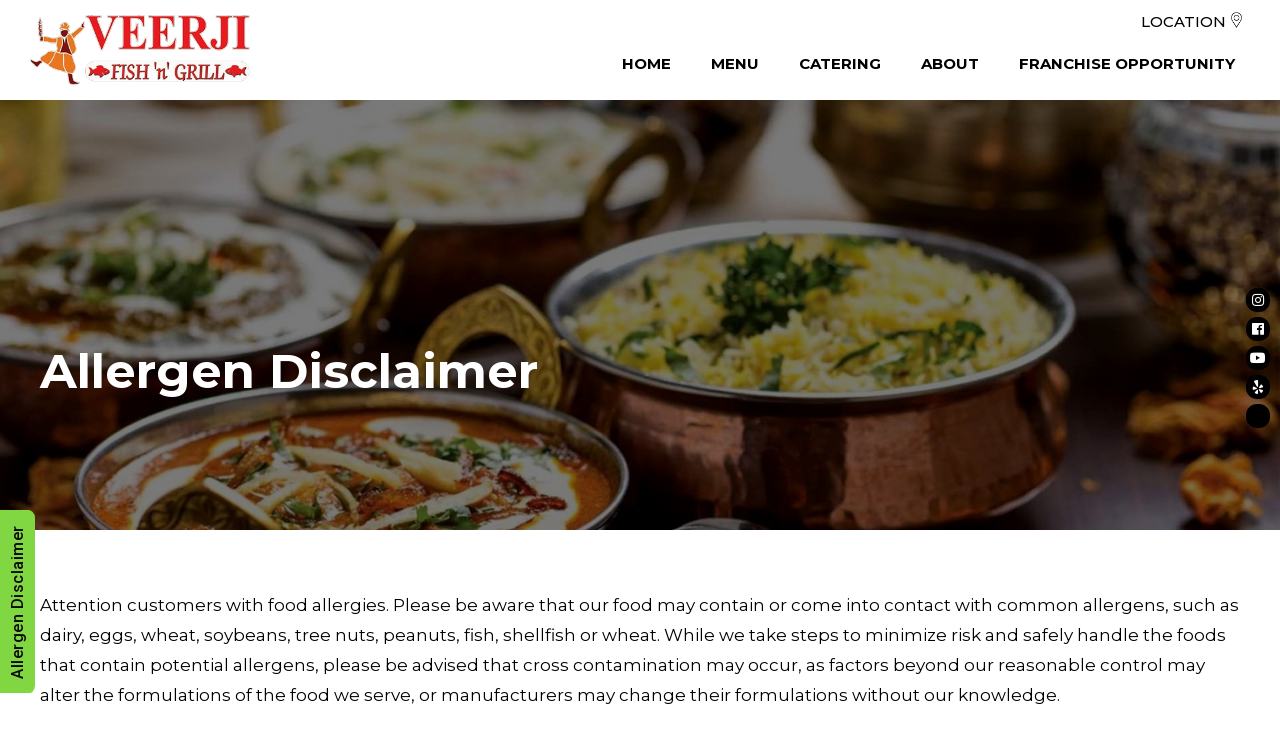

--- FILE ---
content_type: text/html; charset=UTF-8
request_url: https://veerji.ca/allergen-disclaimer/
body_size: 14740
content:
<!DOCTYPE html>
<html lang="en-US" class="no-js">
<head>
<title>Allergen Disclaimer - Indian Restaurant Surrey</title>
<meta charset="UTF-8">
<meta name="viewport" content="width=device-width, initial-scale=1">
<!-- Global site tag (gtag.js) - Google Analytics -->
<script async src="https://www.googletagmanager.com/gtag/js?id=UA-210031095-1"></script>
<script>
  window.dataLayer = window.dataLayer || [];
  function gtag(){dataLayer.push(arguments);}
  gtag('js', new Date());

  gtag('config', 'UA-210031095-1');
</script>

<!-- Global site tag (gtag.js) - Google Analytics -->
<script async src="https://www.googletagmanager.com/gtag/js?id=G-R5EBQS28FH"></script>
<script>
  window.dataLayer = window.dataLayer || [];
  function gtag(){dataLayer.push(arguments);}
  gtag('js', new Date());

  gtag('config', 'G-R5EBQS28FH');
</script>

<link rel="icon" href="https://veerji.ca/wp-content/themes/veerji/images/favicon.png" type="image/png"/>
<link rel="stylesheet" href="https://veerji.ca/wp-content/themes/veerji/css/bootstrap.min.css">
<link rel="stylesheet" href="https://veerji.ca/wp-content/themes/veerji/css/owl.carousel.css">
<link rel="stylesheet" href="https://veerji.ca/wp-content/themes/veerji/css/style.css">
<link href="https://veerji.ca/wp-content/themes/veerji/css/jquery.mobile-menu.css" rel="stylesheet" />
<link href="https://veerji.ca/wp-content/themes/veerji/css/lightgallery.css" rel="stylesheet">

<link rel="stylesheet" href="https://veerji.ca/wp-content/themes/veerji/css/responsive.css">
 <link href="https://fonts.googleapis.com/css2?family=Montserrat:ital,wght@0,400;0,500;0,600;0,700;0,800;1,400&display=swap" rel="stylesheet"> 
 <link rel="preconnect" href="https://fonts.gstatic.com">
<link href="https://fonts.googleapis.com/css2?family=Montserrat:wght@100;200;300;400;500;600;700&display=swap" rel="stylesheet">
<link href="https://fonts.googleapis.com/css2?family=Train+One&display=swap" rel="stylesheet">
  <link href="https://fonts.googleapis.com/css2?family=Alex+Brush&display=swap" rel="stylesheet"> 
   <link href="https://fonts.googleapis.com/css2?family=Bungee+Inline&display=swap" rel="stylesheet"> 
<link rel="stylesheet" href="https://use.fontawesome.com/releases/v5.8.1/css/all.css" >
	<link rel="stylesheet" href="https://stackpath.bootstrapcdn.com/font-awesome/4.7.0/css/font-awesome.min.css" >
	

<script src="https://veerji.ca/wp-content/themes/veerji/js/jquery.min.js"></script>
<script src="https://veerji.ca/wp-content/themes/veerji/js/jquery.mobilemenu.min.js"></script> 
<script src="https://veerji.ca/wp-content/themes/veerji/js/bootstrap.min.js"></script>
<script src="https://veerji.ca/wp-content/themes/veerji/js/wow.js"></script>
<link rel="stylesheet" href="https://veerji.ca/wp-content/themes/veerji/css/animate.css">

<meta name='robots' content='noindex, nofollow' />
	<style>img:is([sizes="auto" i], [sizes^="auto," i]) { contain-intrinsic-size: 3000px 1500px }</style>
	
	<!-- This site is optimized with the Yoast SEO plugin v24.7 - https://yoast.com/wordpress/plugins/seo/ -->
	<meta name="description" content="View our Allergen Disclaimer page. Get only the best authentic Indian food in British Columbia from Veerji, the best Indian restaurant in Surrey." />
	<meta property="og:locale" content="en_US" />
	<meta property="og:type" content="article" />
	<meta property="og:title" content="Allergen Disclaimer - Indian Restaurant Surrey" />
	<meta property="og:description" content="View our Allergen Disclaimer page. Get only the best authentic Indian food in British Columbia from Veerji, the best Indian restaurant in Surrey." />
	<meta property="og:url" content="https://veerji.ca/allergen-disclaimer/" />
	<meta property="og:site_name" content="Veerji Indian Restaurant in BC" />
	<meta name="twitter:card" content="summary_large_image" />
	<script type="application/ld+json" class="yoast-schema-graph">{"@context":"https://schema.org","@graph":[{"@type":"WebPage","@id":"https://veerji.ca/allergen-disclaimer/","url":"https://veerji.ca/allergen-disclaimer/","name":"Allergen Disclaimer - Indian Restaurant Surrey","isPartOf":{"@id":"https://www.veerji.ca/#website"},"datePublished":"2021-11-09T00:15:18+00:00","description":"View our Allergen Disclaimer page. Get only the best authentic Indian food in British Columbia from Veerji, the best Indian restaurant in Surrey.","breadcrumb":{"@id":"https://veerji.ca/allergen-disclaimer/#breadcrumb"},"inLanguage":"en-US","potentialAction":[{"@type":"ReadAction","target":["https://veerji.ca/allergen-disclaimer/"]}]},{"@type":"BreadcrumbList","@id":"https://veerji.ca/allergen-disclaimer/#breadcrumb","itemListElement":[{"@type":"ListItem","position":1,"name":"Home","item":"https://www.veerji.ca/"},{"@type":"ListItem","position":2,"name":"Allergen Disclaimer"}]},{"@type":"WebSite","@id":"https://www.veerji.ca/#website","url":"https://www.veerji.ca/","name":"Veerji Indian Restaurant in BC","description":"","publisher":{"@id":"https://www.veerji.ca/#organization"},"potentialAction":[{"@type":"SearchAction","target":{"@type":"EntryPoint","urlTemplate":"https://www.veerji.ca/?s={search_term_string}"},"query-input":{"@type":"PropertyValueSpecification","valueRequired":true,"valueName":"search_term_string"}}],"inLanguage":"en-US"},{"@type":"Organization","@id":"https://www.veerji.ca/#organization","name":"Veerji Fish 'n' Grill","url":"https://www.veerji.ca/","logo":{"@type":"ImageObject","inLanguage":"en-US","@id":"https://www.veerji.ca/#/schema/logo/image/","url":"http://veerji.ca/wp-content/uploads/2021/02/logo.png","contentUrl":"http://veerji.ca/wp-content/uploads/2021/02/logo.png","width":371,"height":118,"caption":"Veerji Fish 'n' Grill"},"image":{"@id":"https://www.veerji.ca/#/schema/logo/image/"}}]}</script>
	<!-- / Yoast SEO plugin. -->


<link rel='dns-prefetch' href='//cdnjs.cloudflare.com' />
<script type="text/javascript">
/* <![CDATA[ */
window._wpemojiSettings = {"baseUrl":"https:\/\/s.w.org\/images\/core\/emoji\/15.0.3\/72x72\/","ext":".png","svgUrl":"https:\/\/s.w.org\/images\/core\/emoji\/15.0.3\/svg\/","svgExt":".svg","source":{"concatemoji":"https:\/\/veerji.ca\/wp-includes\/js\/wp-emoji-release.min.js?ver=6.7.4"}};
/*! This file is auto-generated */
!function(i,n){var o,s,e;function c(e){try{var t={supportTests:e,timestamp:(new Date).valueOf()};sessionStorage.setItem(o,JSON.stringify(t))}catch(e){}}function p(e,t,n){e.clearRect(0,0,e.canvas.width,e.canvas.height),e.fillText(t,0,0);var t=new Uint32Array(e.getImageData(0,0,e.canvas.width,e.canvas.height).data),r=(e.clearRect(0,0,e.canvas.width,e.canvas.height),e.fillText(n,0,0),new Uint32Array(e.getImageData(0,0,e.canvas.width,e.canvas.height).data));return t.every(function(e,t){return e===r[t]})}function u(e,t,n){switch(t){case"flag":return n(e,"\ud83c\udff3\ufe0f\u200d\u26a7\ufe0f","\ud83c\udff3\ufe0f\u200b\u26a7\ufe0f")?!1:!n(e,"\ud83c\uddfa\ud83c\uddf3","\ud83c\uddfa\u200b\ud83c\uddf3")&&!n(e,"\ud83c\udff4\udb40\udc67\udb40\udc62\udb40\udc65\udb40\udc6e\udb40\udc67\udb40\udc7f","\ud83c\udff4\u200b\udb40\udc67\u200b\udb40\udc62\u200b\udb40\udc65\u200b\udb40\udc6e\u200b\udb40\udc67\u200b\udb40\udc7f");case"emoji":return!n(e,"\ud83d\udc26\u200d\u2b1b","\ud83d\udc26\u200b\u2b1b")}return!1}function f(e,t,n){var r="undefined"!=typeof WorkerGlobalScope&&self instanceof WorkerGlobalScope?new OffscreenCanvas(300,150):i.createElement("canvas"),a=r.getContext("2d",{willReadFrequently:!0}),o=(a.textBaseline="top",a.font="600 32px Arial",{});return e.forEach(function(e){o[e]=t(a,e,n)}),o}function t(e){var t=i.createElement("script");t.src=e,t.defer=!0,i.head.appendChild(t)}"undefined"!=typeof Promise&&(o="wpEmojiSettingsSupports",s=["flag","emoji"],n.supports={everything:!0,everythingExceptFlag:!0},e=new Promise(function(e){i.addEventListener("DOMContentLoaded",e,{once:!0})}),new Promise(function(t){var n=function(){try{var e=JSON.parse(sessionStorage.getItem(o));if("object"==typeof e&&"number"==typeof e.timestamp&&(new Date).valueOf()<e.timestamp+604800&&"object"==typeof e.supportTests)return e.supportTests}catch(e){}return null}();if(!n){if("undefined"!=typeof Worker&&"undefined"!=typeof OffscreenCanvas&&"undefined"!=typeof URL&&URL.createObjectURL&&"undefined"!=typeof Blob)try{var e="postMessage("+f.toString()+"("+[JSON.stringify(s),u.toString(),p.toString()].join(",")+"));",r=new Blob([e],{type:"text/javascript"}),a=new Worker(URL.createObjectURL(r),{name:"wpTestEmojiSupports"});return void(a.onmessage=function(e){c(n=e.data),a.terminate(),t(n)})}catch(e){}c(n=f(s,u,p))}t(n)}).then(function(e){for(var t in e)n.supports[t]=e[t],n.supports.everything=n.supports.everything&&n.supports[t],"flag"!==t&&(n.supports.everythingExceptFlag=n.supports.everythingExceptFlag&&n.supports[t]);n.supports.everythingExceptFlag=n.supports.everythingExceptFlag&&!n.supports.flag,n.DOMReady=!1,n.readyCallback=function(){n.DOMReady=!0}}).then(function(){return e}).then(function(){var e;n.supports.everything||(n.readyCallback(),(e=n.source||{}).concatemoji?t(e.concatemoji):e.wpemoji&&e.twemoji&&(t(e.twemoji),t(e.wpemoji)))}))}((window,document),window._wpemojiSettings);
/* ]]> */
</script>
<style id='wp-emoji-styles-inline-css' type='text/css'>

	img.wp-smiley, img.emoji {
		display: inline !important;
		border: none !important;
		box-shadow: none !important;
		height: 1em !important;
		width: 1em !important;
		margin: 0 0.07em !important;
		vertical-align: -0.1em !important;
		background: none !important;
		padding: 0 !important;
	}
</style>
<link rel='stylesheet' id='wp-block-library-css' href='https://veerji.ca/wp-includes/css/dist/block-library/style.min.css?ver=6.7.4' type='text/css' media='all' />
<style id='classic-theme-styles-inline-css' type='text/css'>
/*! This file is auto-generated */
.wp-block-button__link{color:#fff;background-color:#32373c;border-radius:9999px;box-shadow:none;text-decoration:none;padding:calc(.667em + 2px) calc(1.333em + 2px);font-size:1.125em}.wp-block-file__button{background:#32373c;color:#fff;text-decoration:none}
</style>
<style id='global-styles-inline-css' type='text/css'>
:root{--wp--preset--aspect-ratio--square: 1;--wp--preset--aspect-ratio--4-3: 4/3;--wp--preset--aspect-ratio--3-4: 3/4;--wp--preset--aspect-ratio--3-2: 3/2;--wp--preset--aspect-ratio--2-3: 2/3;--wp--preset--aspect-ratio--16-9: 16/9;--wp--preset--aspect-ratio--9-16: 9/16;--wp--preset--color--black: #000000;--wp--preset--color--cyan-bluish-gray: #abb8c3;--wp--preset--color--white: #ffffff;--wp--preset--color--pale-pink: #f78da7;--wp--preset--color--vivid-red: #cf2e2e;--wp--preset--color--luminous-vivid-orange: #ff6900;--wp--preset--color--luminous-vivid-amber: #fcb900;--wp--preset--color--light-green-cyan: #7bdcb5;--wp--preset--color--vivid-green-cyan: #00d084;--wp--preset--color--pale-cyan-blue: #8ed1fc;--wp--preset--color--vivid-cyan-blue: #0693e3;--wp--preset--color--vivid-purple: #9b51e0;--wp--preset--gradient--vivid-cyan-blue-to-vivid-purple: linear-gradient(135deg,rgba(6,147,227,1) 0%,rgb(155,81,224) 100%);--wp--preset--gradient--light-green-cyan-to-vivid-green-cyan: linear-gradient(135deg,rgb(122,220,180) 0%,rgb(0,208,130) 100%);--wp--preset--gradient--luminous-vivid-amber-to-luminous-vivid-orange: linear-gradient(135deg,rgba(252,185,0,1) 0%,rgba(255,105,0,1) 100%);--wp--preset--gradient--luminous-vivid-orange-to-vivid-red: linear-gradient(135deg,rgba(255,105,0,1) 0%,rgb(207,46,46) 100%);--wp--preset--gradient--very-light-gray-to-cyan-bluish-gray: linear-gradient(135deg,rgb(238,238,238) 0%,rgb(169,184,195) 100%);--wp--preset--gradient--cool-to-warm-spectrum: linear-gradient(135deg,rgb(74,234,220) 0%,rgb(151,120,209) 20%,rgb(207,42,186) 40%,rgb(238,44,130) 60%,rgb(251,105,98) 80%,rgb(254,248,76) 100%);--wp--preset--gradient--blush-light-purple: linear-gradient(135deg,rgb(255,206,236) 0%,rgb(152,150,240) 100%);--wp--preset--gradient--blush-bordeaux: linear-gradient(135deg,rgb(254,205,165) 0%,rgb(254,45,45) 50%,rgb(107,0,62) 100%);--wp--preset--gradient--luminous-dusk: linear-gradient(135deg,rgb(255,203,112) 0%,rgb(199,81,192) 50%,rgb(65,88,208) 100%);--wp--preset--gradient--pale-ocean: linear-gradient(135deg,rgb(255,245,203) 0%,rgb(182,227,212) 50%,rgb(51,167,181) 100%);--wp--preset--gradient--electric-grass: linear-gradient(135deg,rgb(202,248,128) 0%,rgb(113,206,126) 100%);--wp--preset--gradient--midnight: linear-gradient(135deg,rgb(2,3,129) 0%,rgb(40,116,252) 100%);--wp--preset--font-size--small: 13px;--wp--preset--font-size--medium: 20px;--wp--preset--font-size--large: 36px;--wp--preset--font-size--x-large: 42px;--wp--preset--spacing--20: 0.44rem;--wp--preset--spacing--30: 0.67rem;--wp--preset--spacing--40: 1rem;--wp--preset--spacing--50: 1.5rem;--wp--preset--spacing--60: 2.25rem;--wp--preset--spacing--70: 3.38rem;--wp--preset--spacing--80: 5.06rem;--wp--preset--shadow--natural: 6px 6px 9px rgba(0, 0, 0, 0.2);--wp--preset--shadow--deep: 12px 12px 50px rgba(0, 0, 0, 0.4);--wp--preset--shadow--sharp: 6px 6px 0px rgba(0, 0, 0, 0.2);--wp--preset--shadow--outlined: 6px 6px 0px -3px rgba(255, 255, 255, 1), 6px 6px rgba(0, 0, 0, 1);--wp--preset--shadow--crisp: 6px 6px 0px rgba(0, 0, 0, 1);}:where(.is-layout-flex){gap: 0.5em;}:where(.is-layout-grid){gap: 0.5em;}body .is-layout-flex{display: flex;}.is-layout-flex{flex-wrap: wrap;align-items: center;}.is-layout-flex > :is(*, div){margin: 0;}body .is-layout-grid{display: grid;}.is-layout-grid > :is(*, div){margin: 0;}:where(.wp-block-columns.is-layout-flex){gap: 2em;}:where(.wp-block-columns.is-layout-grid){gap: 2em;}:where(.wp-block-post-template.is-layout-flex){gap: 1.25em;}:where(.wp-block-post-template.is-layout-grid){gap: 1.25em;}.has-black-color{color: var(--wp--preset--color--black) !important;}.has-cyan-bluish-gray-color{color: var(--wp--preset--color--cyan-bluish-gray) !important;}.has-white-color{color: var(--wp--preset--color--white) !important;}.has-pale-pink-color{color: var(--wp--preset--color--pale-pink) !important;}.has-vivid-red-color{color: var(--wp--preset--color--vivid-red) !important;}.has-luminous-vivid-orange-color{color: var(--wp--preset--color--luminous-vivid-orange) !important;}.has-luminous-vivid-amber-color{color: var(--wp--preset--color--luminous-vivid-amber) !important;}.has-light-green-cyan-color{color: var(--wp--preset--color--light-green-cyan) !important;}.has-vivid-green-cyan-color{color: var(--wp--preset--color--vivid-green-cyan) !important;}.has-pale-cyan-blue-color{color: var(--wp--preset--color--pale-cyan-blue) !important;}.has-vivid-cyan-blue-color{color: var(--wp--preset--color--vivid-cyan-blue) !important;}.has-vivid-purple-color{color: var(--wp--preset--color--vivid-purple) !important;}.has-black-background-color{background-color: var(--wp--preset--color--black) !important;}.has-cyan-bluish-gray-background-color{background-color: var(--wp--preset--color--cyan-bluish-gray) !important;}.has-white-background-color{background-color: var(--wp--preset--color--white) !important;}.has-pale-pink-background-color{background-color: var(--wp--preset--color--pale-pink) !important;}.has-vivid-red-background-color{background-color: var(--wp--preset--color--vivid-red) !important;}.has-luminous-vivid-orange-background-color{background-color: var(--wp--preset--color--luminous-vivid-orange) !important;}.has-luminous-vivid-amber-background-color{background-color: var(--wp--preset--color--luminous-vivid-amber) !important;}.has-light-green-cyan-background-color{background-color: var(--wp--preset--color--light-green-cyan) !important;}.has-vivid-green-cyan-background-color{background-color: var(--wp--preset--color--vivid-green-cyan) !important;}.has-pale-cyan-blue-background-color{background-color: var(--wp--preset--color--pale-cyan-blue) !important;}.has-vivid-cyan-blue-background-color{background-color: var(--wp--preset--color--vivid-cyan-blue) !important;}.has-vivid-purple-background-color{background-color: var(--wp--preset--color--vivid-purple) !important;}.has-black-border-color{border-color: var(--wp--preset--color--black) !important;}.has-cyan-bluish-gray-border-color{border-color: var(--wp--preset--color--cyan-bluish-gray) !important;}.has-white-border-color{border-color: var(--wp--preset--color--white) !important;}.has-pale-pink-border-color{border-color: var(--wp--preset--color--pale-pink) !important;}.has-vivid-red-border-color{border-color: var(--wp--preset--color--vivid-red) !important;}.has-luminous-vivid-orange-border-color{border-color: var(--wp--preset--color--luminous-vivid-orange) !important;}.has-luminous-vivid-amber-border-color{border-color: var(--wp--preset--color--luminous-vivid-amber) !important;}.has-light-green-cyan-border-color{border-color: var(--wp--preset--color--light-green-cyan) !important;}.has-vivid-green-cyan-border-color{border-color: var(--wp--preset--color--vivid-green-cyan) !important;}.has-pale-cyan-blue-border-color{border-color: var(--wp--preset--color--pale-cyan-blue) !important;}.has-vivid-cyan-blue-border-color{border-color: var(--wp--preset--color--vivid-cyan-blue) !important;}.has-vivid-purple-border-color{border-color: var(--wp--preset--color--vivid-purple) !important;}.has-vivid-cyan-blue-to-vivid-purple-gradient-background{background: var(--wp--preset--gradient--vivid-cyan-blue-to-vivid-purple) !important;}.has-light-green-cyan-to-vivid-green-cyan-gradient-background{background: var(--wp--preset--gradient--light-green-cyan-to-vivid-green-cyan) !important;}.has-luminous-vivid-amber-to-luminous-vivid-orange-gradient-background{background: var(--wp--preset--gradient--luminous-vivid-amber-to-luminous-vivid-orange) !important;}.has-luminous-vivid-orange-to-vivid-red-gradient-background{background: var(--wp--preset--gradient--luminous-vivid-orange-to-vivid-red) !important;}.has-very-light-gray-to-cyan-bluish-gray-gradient-background{background: var(--wp--preset--gradient--very-light-gray-to-cyan-bluish-gray) !important;}.has-cool-to-warm-spectrum-gradient-background{background: var(--wp--preset--gradient--cool-to-warm-spectrum) !important;}.has-blush-light-purple-gradient-background{background: var(--wp--preset--gradient--blush-light-purple) !important;}.has-blush-bordeaux-gradient-background{background: var(--wp--preset--gradient--blush-bordeaux) !important;}.has-luminous-dusk-gradient-background{background: var(--wp--preset--gradient--luminous-dusk) !important;}.has-pale-ocean-gradient-background{background: var(--wp--preset--gradient--pale-ocean) !important;}.has-electric-grass-gradient-background{background: var(--wp--preset--gradient--electric-grass) !important;}.has-midnight-gradient-background{background: var(--wp--preset--gradient--midnight) !important;}.has-small-font-size{font-size: var(--wp--preset--font-size--small) !important;}.has-medium-font-size{font-size: var(--wp--preset--font-size--medium) !important;}.has-large-font-size{font-size: var(--wp--preset--font-size--large) !important;}.has-x-large-font-size{font-size: var(--wp--preset--font-size--x-large) !important;}
:where(.wp-block-post-template.is-layout-flex){gap: 1.25em;}:where(.wp-block-post-template.is-layout-grid){gap: 1.25em;}
:where(.wp-block-columns.is-layout-flex){gap: 2em;}:where(.wp-block-columns.is-layout-grid){gap: 2em;}
:root :where(.wp-block-pullquote){font-size: 1.5em;line-height: 1.6;}
</style>
<link rel='stylesheet' id='contact-form-7-css' href='https://veerji.ca/wp-content/plugins/contact-form-7/includes/css/styles.css?ver=6.0.6' type='text/css' media='all' />
<link rel='stylesheet' id='est-frontend-css-css' href='https://veerji.ca/wp-content/plugins/easy-side-tab-cta/css/frontend/est-frontend.css?ver=1.0.9' type='text/css' media='all' />
<link rel='stylesheet' id='est-frontend-scrollbar-css-css' href='https://veerji.ca/wp-content/plugins/easy-side-tab-cta/css/jquery.mCustomScrollbar.css?ver=1.0.9' type='text/css' media='all' />
<link rel='stylesheet' id='wp-pagenavi-css' href='https://veerji.ca/wp-content/plugins/wp-pagenavi/pagenavi-css.css?ver=2.70' type='text/css' media='all' />
<script type="text/javascript" src="https://veerji.ca/wp-includes/js/jquery/jquery.min.js?ver=3.7.1" id="jquery-core-js"></script>
<script type="text/javascript" src="https://veerji.ca/wp-includes/js/jquery/jquery-migrate.min.js?ver=3.4.1" id="jquery-migrate-js"></script>
<script type="text/javascript" src="https://veerji.ca/wp-content/plugins/easy-side-tab-cta/js/frontend/est-frontend.js?ver=1.0.9" id="est-frontend-js-js"></script>
<script type="text/javascript" src="https://veerji.ca/wp-content/plugins/easy-side-tab-cta/js/jquery.mCustomScrollbar.concat.min.js?ver=1.0.9" id="est-frontend-scrollbar-js-js"></script>
<script type="text/javascript" src="https://cdnjs.cloudflare.com/ajax/libs/jquery/3.7.1/jquery.min.js?ver=6.7.4" id="typedJS-js"></script>
<link rel="https://api.w.org/" href="https://veerji.ca/wp-json/" /><link rel="alternate" title="JSON" type="application/json" href="https://veerji.ca/wp-json/wp/v2/pages/1229" /><link rel="EditURI" type="application/rsd+xml" title="RSD" href="https://veerji.ca/xmlrpc.php?rsd" />
<meta name="generator" content="WordPress 6.7.4" />
<link rel='shortlink' href='https://veerji.ca/?p=1229' />
<link rel="alternate" title="oEmbed (JSON)" type="application/json+oembed" href="https://veerji.ca/wp-json/oembed/1.0/embed?url=https%3A%2F%2Fveerji.ca%2Fallergen-disclaimer%2F" />
<link rel="alternate" title="oEmbed (XML)" type="text/xml+oembed" href="https://veerji.ca/wp-json/oembed/1.0/embed?url=https%3A%2F%2Fveerji.ca%2Fallergen-disclaimer%2F&#038;format=xml" />
<!-- start Simple Custom CSS and JS -->
<style type="text/css">
/* Add your CSS code here.

For example:
.example {
    color: red;
}

For brushing up on your CSS knowledge, check out http://www.w3schools.com/css/css_syntax.asp

End of comment */ 

.banner-info h3 {
	font-family: 'Train One';
    color: #fff;
    font-weight: 100;
    font-size: 22px;
}
.banner-info h1 {
    line-height: 0.8 !important;
}
#rqst-call h3.widget-title {
    text-align: center;
}
.box h8 {
    font-family: 'Montserrat', sans-serif;
    font-weight: 500;
    text-transform: capitalize;
    font-size: 16px;
}
.btn{font-size:16px;font-weight:700;text-transform:uppercase;border:none;padding:0 25px;text-align:center;border-radius:15px;height:40px;line-height:40px;transition:.2s}
.innerBanner .banner-info .btn {
    box-shadow: 5px 9px 10px rgb(0 0 0 / 30%);
    width: 100%;
}
.banner-button {
	margin-top:5%;
}
.page-btn {
    padding:0 2px !important;
	margin: 5px;
}
p.res-adr {
    color: #fff;
    font-size: 14px !important;
}
.res-adr i.fas {
    color: #fff;
    margin: 0 15px 0 0;
}
.innerBanner .banner-info {
    top: 70% !important;
}
.innerBanner {
	height:430px;
}
.innerCont {
	    position: relative;
}
	.box {
	text-align:left;	
	}
.box .col-lg-5, .col-lg-7 {
	float:left;
}
.banner-info h3 {
    font-family: 'Montserrat', sans-serif;
    color: #fff;
    font-weight: 500;
    font-size: 18px;
}
.box .col-lg-5.col-md-5 {
    padding-right: 0 !important;
    padding-left: 0 !important;
}
p.res-adr {
    margin-bottom: 0 !important;
}
.box h1 {
    font-family: 'Montserrat', sans-serif;
    font-weight: 700;
}
.res-time-mobile {
	display:none;
}
	.res-time {
    display: block;
}
@media only screen and (min-width: 320px) and (max-width: 768px)
{
	.btn-danger {
		margin: 10px auto;
	}
	.innerBanner .banner-info {
		top: 50% !important;
	}
	.box {
	text-align:center;	
	}
	.banner-info h3{
		width:100%;
	}
	.days .but {
    font-size: 16px;
    line-height: 55px;
}
	.res-time {
    display: none;
}
	.res-time-mobile {
	display:block;
}
}</style>
<!-- end Simple Custom CSS and JS -->
<!-- start Simple Custom CSS and JS -->
<style type="text/css">
/* Add your CSS code here.

For example:
.example {
    color: red;
}

For brushing up on your CSS knowledge, check out http://www.w3schools.com/css/css_syntax.asp

End of comment */ 

.days {
  float: left;
  margin-right: 15px;
}
.but {
  background:transparent;
  border:none;
}
.days .but {
    color: #fff;
    font-size: 12px;
}
.content {
    background-color: #f1f1f1e3;
    width: 90px;
    padding: 5px;
    position: absolute;
    display: none;
    font-size: 8px;
    text-align: center;
    line-height: 10px;
    font-weight: 600;
    border-radius: 5px;
	visibility: hidden;
	-webkit-transform: translate3d(0, -15px, 0);
            transform: translate3d(0, -15px, 0);
    -webkit-transition: all 150ms linear;
    -o-transition: all 150ms linear;
    transition: all 150ms linear;
}
button:focus{
	outline:none !important;
}
.but:hover + .content {
    opacity: 1;
    visibility: visible;
	display:block;
    -webkit-transform: translate3d(0, 0, 0);
            transform: translate3d(0, 0, 0);
}
.mobile-days {
    display: flex;
    flex-direction: column;
    align-items: center;

}
button.day-but {
    background: transparent;
    color: #fff;
    font-size: 12px;
	display:none; 
	-webkit-transform: translate3d(0, -15px, 0);
            transform: translate3d(0, -15px, 0);
    -webkit-transition: all 150ms linear;
    -o-transition: all 150ms linear;
    transition: all 150ms linear;
}
.res-time-mobile p {
	color: #fff;
    font-size: 20px !important;
    margin-bottom: 25px !important;
    margin-top: 15px !important;
}
/* .mobile-hours:hover + .mobile-days {
    visibility: visible;
	display:block;
    -webkit-transform: translate3d(0, 0, 0);
            transform: translate3d(0, 0, 0);
} */
.mobile-days {
	visibility:hidden;
		-webkit-transform: translate3d(0, -15px, 0);
            transform: translate3d(0, -15px, 0);
    -webkit-transition: all 150ms linear;
    -o-transition: all 150ms linear;
    transition: all 150ms linear;
}
.open {
	visibility: visible;
    -webkit-transform: translate3d(0, 0, 0);
            transform: translate3d(0, 0, 0);
}
.on {
	display:block !important;
}</style>
<!-- end Simple Custom CSS and JS -->
<!-- start Simple Custom CSS and JS -->
<style type="text/css">
/* Add your CSS code here.

For example:
.example {
    color: red;
}

For brushing up on your CSS knowledge, check out http://www.w3schools.com/css/css_syntax.asp

End of comment */ 

  
  </style>
<!-- end Simple Custom CSS and JS -->
<script type="application/ld+json">
    {
      "@context": "https://schema.org/",
      "@type": "Review",
      "itemReviewed": {
        "@type": "Restaurant",
        "image": "http://veerji.ca/wp-content/uploads/2021/02/logo.png",
        "name": "Veerji Fish 'n' Grill",
        "serviceArea": "Restaurant",
        "priceRange": "$$",
        "telephone": "604-776-1919",
        "address" :{
          "@type": "PostalAddress",
          "streetAddress": " 2494 Clearbrook Rd #103",
          "addressLocality": "Abbotsford",
          "addressRegion": "BC",
          "postalCode": "V2T 2Y2",
          "addressCountry": "Canada"
        }
      },
      "reviewRating": {
        "@type": "Rating",
        "ratingValue": "4.4"
      },
      "name": "The tastiest chicken tikkas,chaat items and ofcourse fish items.
A must try for anybody who loves Indian food.
Very reasonably priced and tastes heavenly.It is located in the heart of Downtown Langley with some nice outdoor seating options in the nearby plazas too.
A super hardworking family runs this business.",
      "author": {
        "@type": "Person",
        "name": "Namrata Patil Thandi"
      },
      "reviewBody": "The tastiest chicken tikkas,chaat items and ofcourse fish items.
A must try for anybody who loves Indian food.
Very reasonably priced and tastes heavenly.It is located in the heart of Downtown Langley with some nice outdoor seating options in the nearby plazas too.
A super hardworking family runs this business.",
      "publisher": {
        "@type": "Organization",
        "name": "Veerji Fish 'n' Grill"
      }
    }
    </script>
<!-- Markup (JSON-LD) structured in schema.org ver.4.8.1 START -->
<script type="application/ld+json">
{
    "@context": "https://schema.org",
    "@type": "SiteNavigationElement",
    "name": [
        "Home",
        "Menu",
        "Catering",
        "About",
        "Veerji’s Items",
        "Allergen Disclaimer",
        "Blogs",
        "Jobs"
    ],
    "url": [
        "https://veerji.ca/",
        "https://veerji.ca/locations/",
        "https://veerji.ca/catering/",
        "https://veerji.ca/about-us/",
        "https://veerji.ca/gallery/",
        "https://veerji.ca/allergen-disclaimer/",
        "https://veerji.ca/blogs/",
        "https://veerji.ca/jobs/"
    ]
}
</script>
<!-- Markup (JSON-LD) structured in schema.org END -->
<style type="text/css">.recentcomments a{display:inline !important;padding:0 !important;margin:0 !important;}</style><link rel="icon" href="https://veerji.ca/wp-content/uploads/2021/02/favicon.png" sizes="32x32" />
<link rel="icon" href="https://veerji.ca/wp-content/uploads/2021/02/favicon.png" sizes="192x192" />
<link rel="apple-touch-icon" href="https://veerji.ca/wp-content/uploads/2021/02/favicon.png" />
<meta name="msapplication-TileImage" content="https://veerji.ca/wp-content/uploads/2021/02/favicon.png" />
		<style type="text/css" id="wp-custom-css">
			.box h4, h2, h1 {
    color: #fff;
}
aside#meta-2 {
    display: none;
}
#recent-posts-2 ul li {
    line-height: 18px;
    margin-bottom: 15px;
    position: relative;
    padding-left: 20px;
}
#recent-posts-2 ul li:before {
    position: absolute;
    display: inline-block;
    font-size: 35px;
    content: "\203A";
    left: 0;
    top: 3px;
	color: #df3d2a;
}
body img {
    height: auto !important; 
}
.innerBanner .col-lg-8:before {
	background: #000 !important;
	opacity: 0 !important;
}
.homeBanner .banner-info h1 {
	color:#000;
}
.location-box ul li.one {
    padding-left: 0 !important;
}
p.address {
    font-size: 15px;
}
h2.franchise-title {
    color: #df3d2a;
    text-align: center;
    margin-bottom: 3%;
}

.homeBanner img.slider-mobile-image{display: none;}

@media only screen and (max-width: 767px) {

.homeBanner .owl-carousel .owl-item img.slider{display: none;}
.homeBanner img.slider-mobile-image{display: block; width:100%}
}
@media (max-width: 990.98px) {
	.overlay {
    background: #000!important;
    opacity: 0.6!important;
	}
	body.mmPushBody{
    overflow-y: hidden;
}
}

.innerBanner .col-lg-8 .box {
    position: relative;
    font-size: 3rem;
    margin-bottom: 20px;
    position: relative;
    font-family: 'Train One',cursive;
    font-weight: 400;
    color: white;
}

.blog-page .page-title{
	z-index:99;
}

@media only screen and (max-width: 767px){
.innerBanner img {
    min-height: 500px;
}
	.innerBanner{
		height:500px;
	}
	.box-display-none{
		display:none;
	}
}

@media only screen and (min-width: 768px) and (max-width: 991px)
{
	.innerBanner img {
    min-height: 500px;
}
	.innerBanner{
		height:500px;
	}
	.box-display-none{
		display:none;
	}
	
}
.achievements{
	padding:50px 0;
	background-color:#fffaf3;
}
.achievements .achievementsPhrase {
    font-family: 'Train One', cursive;
    font-weight: 400;
    color: #c93523;
	text-transform: uppercase;
    font-size: 1.7rem;
	text-align:center;
}

.chef-image{
background:white;
}

.sec-title a{
    font-family: 'Train One', cursive;
    display: block;
    text-align: center;
    margin-bottom: 30px;
    font-size: 2.5rem;
    color: #c93523;
}		</style>
		</head>
<body class="page-template-default page page-id-1229">
<div id="overlay"></div>
<div id="mobile-menu">
   <div class="mm-toggle">
<div class="headerclose"><a href="javascript:void(0)"></a></div>
   </div>
   <div class="menu-main-menu-container"><ul id="menu-main-menu" class="mobile-menu"><li id="menu-item-19" class="menu-item menu-item-type-post_type menu-item-object-page menu-item-home menu-item-19"><a href="https://veerji.ca/">Home</a></li>
<li id="menu-item-370" class="menu-item menu-item-type-post_type menu-item-object-page menu-item-has-children menu-item-370"><a href="https://veerji.ca/locations/">Menu</a>
<ul class="sub-menu">
	<li id="menu-item-2305" class="menu-item menu-item-type-post_type menu-item-object-page menu-item-2305"><a href="https://veerji.ca/abbotsford-menu/">Abbotsford</a></li>
	<li id="menu-item-2209" class="menu-item menu-item-type-post_type menu-item-object-page menu-item-2209"><a href="https://veerji.ca/aldergrove-menu/">Aldergrove</a></li>
	<li id="menu-item-1717" class="menu-item menu-item-type-post_type menu-item-object-page menu-item-1717"><a href="https://veerji.ca/chilliwack-menu/">Chilliwack</a></li>
	<li id="menu-item-1725" class="menu-item menu-item-type-post_type menu-item-object-page menu-item-1725"><a href="https://veerji.ca/kelowna-menu/">Kelowna</a></li>
	<li id="menu-item-1737" class="menu-item menu-item-type-post_type menu-item-object-page menu-item-1737"><a href="https://veerji.ca/langley-menu/">Langley</a></li>
	<li id="menu-item-2443" class="menu-item menu-item-type-post_type menu-item-object-page menu-item-2443"><a href="https://veerji.ca/mission-menu/">Mission</a></li>
	<li id="menu-item-1736" class="menu-item menu-item-type-post_type menu-item-object-page menu-item-1736"><a href="https://veerji.ca/surrey-menu/">Surrey</a></li>
	<li id="menu-item-2562" class="menu-item menu-item-type-post_type menu-item-object-page menu-item-2562"><a href="https://veerji.ca/white-rock/">White Rock</a></li>
	<li id="menu-item-2611" class="menu-item menu-item-type-post_type menu-item-object-page menu-item-2611"><a href="https://veerji.ca/scott-road/">Scott Road</a></li>
	<li id="menu-item-2637" class="menu-item menu-item-type-post_type menu-item-object-page menu-item-2637"><a href="https://veerji.ca/kamloops-menu/">Kamloops</a></li>
	<li id="menu-item-2373" class="menu-item menu-item-type-custom menu-item-object-custom menu-item-2373"><a href="#">Penticton ( Opening Soon )</a></li>
</ul>
</li>
<li id="menu-item-1762" class="menu-item menu-item-type-post_type menu-item-object-page menu-item-1762"><a href="https://veerji.ca/catering/">Catering</a></li>
<li id="menu-item-20" class="menu-item menu-item-type-post_type menu-item-object-page menu-item-has-children menu-item-20"><a href="https://veerji.ca/about-us/">About</a>
<ul class="sub-menu">
	<li id="menu-item-1280" class="menu-item menu-item-type-post_type menu-item-object-page menu-item-1280"><a href="https://veerji.ca/jobs/">Jobs</a></li>
	<li id="menu-item-1472" class="menu-item menu-item-type-post_type menu-item-object-page menu-item-1472"><a href="https://veerji.ca/blogs/">Blogs</a></li>
</ul>
</li>
<li id="menu-item-2379" class="menu-item menu-item-type-post_type menu-item-object-page menu-item-2379"><a href="https://veerji.ca/franchise-opportunity/">Franchise Opportunity</a></li>
</ul></div>	<div class="address">
	<ul>
<li><img decoding="async" src="http://veerji.ca/wp-content/uploads/2021/02/map-maker-red.png" alt="" width="31" height="35" />#103-2494 Clearbrook Road,<br />
Abbotsford, BC V2T 1N7</li>
<li><img decoding="async" src="http://veerji.ca/wp-content/uploads/2021/02/email-icon.png" alt="" width="31" height="23" /> <a href="mailto:info@veerji.ca">info@veerji.ca</a></li>
<li><img decoding="async" src="http://veerji.ca/wp-content/uploads/2021/02/phone-icon.png" alt="" width="31" height="26" /> <a href="tel:6047461818">(604) 746-1818</a><br />
<a href="tel:6047761919">(604) 776 1919</a></li>
</ul>
	</div>
</div>
<div id="layout">
 <header class="header">
  <div class="headerContainerWrapper">
    <div class="container-fluid">
      <div class="row">
        <div class="col-md-12">
          <div class="brand-logo"><a href="https://veerji.ca"><img src="https://veerji.ca/wp-content/uploads/2021/02/logo.png" alt="Logo"></a></div>
          <div class="top-right">
  <div class="header-meta">
<ul>
          <li><div class="links"><a href="http://veerji.ca/locations/"><h6>Location</h6> <img src="https://veerji.ca/wp-content/uploads/2021/02/map-maker.png" alt=""></a> </div><!--<a href="http://veerji.ca/locations/" class="top-icon" ><img src="https://veerji.ca/wp-content/uploads/2021/02/map-maker.png" alt=""></a> --> </li>
 </ul>
<div class="hamburger">
            <div class="mm-toggle"><img src="https://veerji.ca/wp-content/themes/veerji/images/menu.svg" alt=""></div>
          </div>
  </div>
  <nav class="nav">
<div class="menu-main-menu-container"><ul id="menu-main-menu-1" class="menu"><li class="menu-item menu-item-type-post_type menu-item-object-page menu-item-home menu-item-19"><a href="https://veerji.ca/">Home</a></li>
<li class="menu-item menu-item-type-post_type menu-item-object-page menu-item-has-children menu-item-370"><a href="https://veerji.ca/locations/">Menu</a>
<ul class="sub-menu">
	<li class="menu-item menu-item-type-post_type menu-item-object-page menu-item-2305"><a href="https://veerji.ca/abbotsford-menu/">Abbotsford</a></li>
	<li class="menu-item menu-item-type-post_type menu-item-object-page menu-item-2209"><a href="https://veerji.ca/aldergrove-menu/">Aldergrove</a></li>
	<li class="menu-item menu-item-type-post_type menu-item-object-page menu-item-1717"><a href="https://veerji.ca/chilliwack-menu/">Chilliwack</a></li>
	<li class="menu-item menu-item-type-post_type menu-item-object-page menu-item-1725"><a href="https://veerji.ca/kelowna-menu/">Kelowna</a></li>
	<li class="menu-item menu-item-type-post_type menu-item-object-page menu-item-1737"><a href="https://veerji.ca/langley-menu/">Langley</a></li>
	<li class="menu-item menu-item-type-post_type menu-item-object-page menu-item-2443"><a href="https://veerji.ca/mission-menu/">Mission</a></li>
	<li class="menu-item menu-item-type-post_type menu-item-object-page menu-item-1736"><a href="https://veerji.ca/surrey-menu/">Surrey</a></li>
	<li class="menu-item menu-item-type-post_type menu-item-object-page menu-item-2562"><a href="https://veerji.ca/white-rock/">White Rock</a></li>
	<li class="menu-item menu-item-type-post_type menu-item-object-page menu-item-2611"><a href="https://veerji.ca/scott-road/">Scott Road</a></li>
	<li class="menu-item menu-item-type-post_type menu-item-object-page menu-item-2637"><a href="https://veerji.ca/kamloops-menu/">Kamloops</a></li>
	<li class="menu-item menu-item-type-custom menu-item-object-custom menu-item-2373"><a href="#">Penticton ( Opening Soon )</a></li>
</ul>
</li>
<li class="menu-item menu-item-type-post_type menu-item-object-page menu-item-1762"><a href="https://veerji.ca/catering/">Catering</a></li>
<li class="menu-item menu-item-type-post_type menu-item-object-page menu-item-has-children menu-item-20"><a href="https://veerji.ca/about-us/">About</a>
<ul class="sub-menu">
	<li class="menu-item menu-item-type-post_type menu-item-object-page menu-item-1280"><a href="https://veerji.ca/jobs/">Jobs</a></li>
	<li class="menu-item menu-item-type-post_type menu-item-object-page menu-item-1472"><a href="https://veerji.ca/blogs/">Blogs</a></li>
</ul>
</li>
<li class="menu-item menu-item-type-post_type menu-item-object-page menu-item-2379"><a href="https://veerji.ca/franchise-opportunity/">Franchise Opportunity</a></li>
</ul></div></nav>

</div> 
      
      </div>
    </div>
 </div>
     </div>
  </header><div class="innerBanner">
   <img src="http://veerji.ca/wp-content/uploads/2022/11/Veerji-photo.jpg" alt="">
   <div class="banner-info">
      <div class="container">
         <div class="row">
            <div class="col-lg-12 col-md-12">
                              <div class="box">
                  <h1 class="">Allergen Disclaimer</h1>
                  <h3>
                                       </h3>
                  <div class="banner-button">
                                       </div>
               </div>
                           </div>
		  </div>
      </div>
   </div>
</div>
<div class="innerCont">
   <div class="container">
      <div class="full-width">
         <p>Attention customers with food allergies. Please be aware that our food may contain or come into contact with common allergens, such as dairy, eggs, wheat, soybeans, tree nuts, peanuts, fish, shellfish or wheat. While we take steps to minimize risk and safely handle the foods that contain potential allergens, please be advised that cross contamination may occur, as factors beyond our reasonable control may alter the formulations of the food we serve, or manufacturers may change their formulations without our knowledge.</p>
         <!-------------------------------------------------- ---->
      </div>
   </div>
</div>
<script>
    $(".mobile-hours").click(function(){
//           $(".mobile-days").slideToggle();
	$(".mobile-days").toggleClass("open");
		$(".day-but").toggleClass("on");
    });
</script>
   <footer>
    <div class="footer-container">
      <div class="container">
        <div class="row">
          <div class="col-md-4 col-lg-3">
            <div class="ft-info">
              <div class="footer-logo">
<img src="https://veerji.ca/wp-content/uploads/2021/02/logo.png" alt="Logo">
</div>
               <div class="footer-content">
<p>Are you looking for a profitable business franchise? Our franchise concept is recipe based, profitable and easy to operate even for first time restaurant owners.</p>
            </div>
          </div>
                    </div>  	
			<div class="col-md-4 col-lg-6">
			
			<div class="linkListWrap">
			<div class="footer-nav">
			<h4>Quick Links</h4> 
<div class="menu-footer-menu-container"><ul id="menu-footer-menu" class="menu"><li id="menu-item-596" class="menu-item menu-item-type-post_type menu-item-object-page menu-item-home menu-item-596"><a href="https://veerji.ca/">Home</a></li>
<li id="menu-item-605" class="menu-item menu-item-type-post_type menu-item-object-page menu-item-605"><a href="https://veerji.ca/locations/">Menu</a></li>
<li id="menu-item-1914" class="menu-item menu-item-type-post_type menu-item-object-page menu-item-1914"><a href="https://veerji.ca/catering/">Catering</a></li>
<li id="menu-item-597" class="menu-item menu-item-type-post_type menu-item-object-page menu-item-597"><a href="https://veerji.ca/about-us/">About</a></li>
<li id="menu-item-601" class="menu-item menu-item-type-post_type menu-item-object-page menu-item-601"><a href="https://veerji.ca/gallery/">Veerji’s Items</a></li>
<li id="menu-item-1231" class="menu-item menu-item-type-post_type menu-item-object-page current-menu-item page_item page-item-1229 current_page_item menu-item-1231"><a href="https://veerji.ca/allergen-disclaimer/" aria-current="page">Allergen Disclaimer</a></li>
<li id="menu-item-1473" class="menu-item menu-item-type-post_type menu-item-object-page menu-item-1473"><a href="https://veerji.ca/blogs/">Blogs</a></li>
<li id="menu-item-2380" class="menu-item menu-item-type-post_type menu-item-object-page menu-item-2380"><a href="https://veerji.ca/jobs/">Jobs</a></li>
</ul></div></div>
<div class="footerlinkList">
<h4>Locations</h4>
<div class="menu-footer-menu-location-container"><ul id="menu-footer-menu-location" class="menu"><li id="menu-item-2304" class="menu-item menu-item-type-post_type menu-item-object-page menu-item-2304"><a href="https://veerji.ca/abbotsford-menu/">Abbotsford</a></li>
<li id="menu-item-2208" class="menu-item menu-item-type-post_type menu-item-object-page menu-item-2208"><a href="https://veerji.ca/aldergrove-menu/">Aldergrove</a></li>
<li id="menu-item-1909" class="menu-item menu-item-type-post_type menu-item-object-page menu-item-1909"><a href="https://veerji.ca/chilliwack-menu/">Chilliwack</a></li>
<li id="menu-item-2636" class="menu-item menu-item-type-post_type menu-item-object-page menu-item-2636"><a href="https://veerji.ca/kamloops-menu/">Kamloops</a></li>
<li id="menu-item-1910" class="menu-item menu-item-type-post_type menu-item-object-page menu-item-1910"><a href="https://veerji.ca/kelowna-menu/">Kelowna</a></li>
<li id="menu-item-1911" class="menu-item menu-item-type-post_type menu-item-object-page menu-item-1911"><a href="https://veerji.ca/langley-menu/">Langley</a></li>
<li id="menu-item-2551" class="menu-item menu-item-type-post_type menu-item-object-page menu-item-2551"><a href="https://veerji.ca/mission-menu/">Mission</a></li>
<li id="menu-item-2372" class="menu-item menu-item-type-custom menu-item-object-custom menu-item-2372"><a href="#">Penticton ( Opening Soon )</a></li>
<li id="menu-item-2612" class="menu-item menu-item-type-post_type menu-item-object-page menu-item-2612"><a href="https://veerji.ca/scott-road/">Scott Road</a></li>
<li id="menu-item-1912" class="menu-item menu-item-type-post_type menu-item-object-page menu-item-1912"><a href="https://veerji.ca/surrey-menu/">Surrey</a></li>
<li id="menu-item-2561" class="menu-item menu-item-type-post_type menu-item-object-page menu-item-2561"><a href="https://veerji.ca/white-rock/">White Rock</a></li>
</ul></div></div>
</div>
		</div>	
		<div class="col-md-4 col-lg-3">

<div class="address">
<ul>
<li><img decoding="async" src="http://veerji.ca/wp-content/uploads/2021/02/map-maker-red.png" alt="" width="31" height="35" />#103-2494 Clearbrook Road,<br />
Abbotsford, BC V2T 1N7</li>
<li><img decoding="async" src="http://veerji.ca/wp-content/uploads/2021/02/email-icon.png" alt="" width="31" height="23" /> <a href="mailto:info@veerji.ca">info@veerji.ca</a></li>
<li><img decoding="async" src="http://veerji.ca/wp-content/uploads/2021/02/phone-icon.png" alt="" width="31" height="26" /> <a href="tel:6047461818">(604) 746-1818</a><br />
<a href="tel:6047761919">(604) 776 1919</a></li>
</ul>
</div>
          </div>
          </div>      
      </div> 
    </div>
	  <div class="footer-bottom">
      <div class="container">
        <div class="row">
<div class="col-sm-12 social-media">
<div class="copyright">
 <div class="fooFlexWrap"> Copyright © 2021 Veerji Fish 'n' Grill - All Rights Reserved | </div><ul>
  <li><a href="https://www.instagram.com/veerjifish/?hl=en" target="_blank"><i class="fab fa-instagram" aria-hidden="true"></i></a></li>
<li><a href="https://www.facebook.com/Veerji-Fish-n-Grill-489774471497157 " target="_blank"><i class="fab fa-facebook-f" aria-hidden="true"></i></a></li>
<li><a href="https://www.youtube.com/channel/UCLOyXgB0r24jVhKkVkpm15g " target="_blank"><i class="fab fa-youtube" aria-hidden="true"></i></a></li>
<li><a href="https://www.yelp.com/biz/veerji-abbotsford" target="_blank"><i class="fab fa-yelp" aria-hidden="true"></i></a></li>
<li><a href="https://www.tiktok.com/@veerjifishngrill" target="_blank"><i class="fab fa-tiktok" aria-hidden="true"></i></a></li>
	<br/>
</ul>
		
                      </div> 
<p ><div style="text-align: center"><span style="color: #fff">Powered By : </span><a href="https://meshroad.com/" target="_blank" rel="noopener"> <img loading="lazy" decoding="async" class="fooCopyRightImg img-fluid" src="http://veerji.ca/wp-content/uploads/2021/04/Meshroad-Logos-17.png" alt="Img" width="200" height="200" /> </a></div>
</p>
</div>
          
        </div>
      </div>
    </div>
  </footer>
  <div class="sticky-social-media">
<ul>
  <li><a href="https://www.instagram.com/veerjifish/?hl=en" target="_blank"><i class="fab fa-instagram" aria-hidden="true"></i></a></li>
<li><a href="https://www.facebook.com/Veerji-Fish-n-Grill-489774471497157 " target="_blank"><i class="fab fa-facebook-f" aria-hidden="true"></i></a></li>
<li><a href="https://www.youtube.com/channel/UCLOyXgB0r24jVhKkVkpm15g " target="_blank"><i class="fab fa-youtube" aria-hidden="true"></i></a></li>
<li><a href="https://www.yelp.com/biz/veerji-abbotsford" target="_blank"><i class="fab fa-yelp" aria-hidden="true"></i></a></li>
<li><a href="https://www.tiktok.com/@veerjifishngrill" target="_blank"><i class="fab fa-tiktok" aria-hidden="true"></i></a></li>
</ul>
</div>
  <a href="javascript:void(0)" class="scrollToTop"><img alt="" src="https://veerji.ca/wp-content/themes/veerji/images/up-arrow.png"></a>
</div>

<script src="https://veerji.ca/wp-content/themes/veerji/js/owl.carousel.js"></script> 
<script src="https://veerji.ca/wp-content/themes/veerji/js/jquery.sticky.js"></script>
<script src='https://veerji.ca/wp-content/themes/veerji/js/skrollr.min.js'></script>
<script src="https://veerji.ca/wp-content/themes/veerji/js/lightgallery-all.min.js"></script>
<script src="https://veerji.ca/wp-content/themes/veerji/js/custom.js"></script> 

	<style>
		.est-frontend-display-wrap.est-template-2		{
			top: 80%;
			margin-top: 2%;
		}
	</style>
	



<div class='est-frontend-display-wrap est-left est-template-2 est-fixed ' id="est-front-display-wrap" >	
	
	
	<!-- internal link for contentSlider when customize is enabled -->
		<style>
	.est-frontend-display-wrap.est-left .est-slider-content.est-content-show{
		color: #565656;
		background-color: #f2f2f2	}
	.est-frontend-display-wrap.est-template-2 .est-content-slider-title h2
	{
		background-color: #81d742;
		color: #0a0a0a;
	}
	.est-frontend-display-wrap.est-template-2 .est-content-slider-title h2:hover{
		background-color: #dd4d4d;
		color: #ffffff;
	}
	.est-frontend-display-wrap.est-template-2 .est-close-slider-content{
		background-color: #dd4d4d;
		color:#ffffff;
	}

	</style>
	
	<div class="est-content-slider est-tab-type">
		<div class="est-content-slider-title">
			<h2>Allergen Disclaimer</h2>
		</div>
		<div class="est-slider-content est-content-hidden">
			<div class="est-slider-content-inner-wrap">
				<p>Attention customers with food allergies. Please be aware that our food may contain or come into contact with common allergens, such as dairy, eggs, wheat, soybeans, tree nuts, peanuts, fish, shellfish or wheat. While we take steps to minimize risk and safely handle the foods that contain potential allergens, please be advised that cross contamination may occur, as factors beyond our reasonable control may alter the formulations of the food we serve, or manufacturers may change their formulations without our knowledge.</p>
			</div>
			<span class="est-close-slider-content">x</span>
		</div>
	</div>
	</div>

<script type="text/javascript" src="https://veerji.ca/wp-content/plugins/auto-image-alt/js/auto_image_alt.js?ver=1.1" id="auto_image_alt-js"></script>
<script type="text/javascript" src="https://veerji.ca/wp-includes/js/dist/hooks.min.js?ver=4d63a3d491d11ffd8ac6" id="wp-hooks-js"></script>
<script type="text/javascript" src="https://veerji.ca/wp-includes/js/dist/i18n.min.js?ver=5e580eb46a90c2b997e6" id="wp-i18n-js"></script>
<script type="text/javascript" id="wp-i18n-js-after">
/* <![CDATA[ */
wp.i18n.setLocaleData( { 'text direction\u0004ltr': [ 'ltr' ] } );
/* ]]> */
</script>
<script type="text/javascript" src="https://veerji.ca/wp-content/plugins/contact-form-7/includes/swv/js/index.js?ver=6.0.6" id="swv-js"></script>
<script type="text/javascript" id="contact-form-7-js-before">
/* <![CDATA[ */
var wpcf7 = {
    "api": {
        "root": "https:\/\/veerji.ca\/wp-json\/",
        "namespace": "contact-form-7\/v1"
    },
    "cached": 1
};
/* ]]> */
</script>
<script type="text/javascript" src="https://veerji.ca/wp-content/plugins/contact-form-7/includes/js/index.js?ver=6.0.6" id="contact-form-7-js"></script>

</body>

</html>

--- FILE ---
content_type: text/css
request_url: https://veerji.ca/wp-content/themes/veerji/css/style.css
body_size: 6969
content:
 @import url('https://fonts.googleapis.com/css2?family=Poppins:wght@400;500;600;700&display=swap');
html{font-size: 16px;}
* { outline:0px; padding:0px; border: none; margin:0px; -webkit-box-sizing:border-box; -moz-box-sizing:border-box; box-sizing:border-box }
:before, :after { -webkit-box-sizing:border-box; -moz-box-sizing:border-box; box-sizing:border-box }
ol, ul { padding:0; margin:0; }
a { text-decoration:none; transition: all 200ms ease 0s; }
a:hover { text-decoration:none; }
strong { font-weight:700 }
.clear-right { margin:0 !important; }
.clear { clear:both; }
.ft-left { float:left; }
.ft-right { float:right; }
.alignnone { margin: 5px 20px 20px 0; }
.aligncenter, div.aligncenter { display: block; margin: 5px auto 5px auto; }
.alignright { float:right; margin: 5px 0 20px 20px; }
.alignleft { float: left; margin: 5px 20px 20px 0; }
a img.alignright { float: right; margin: 5px 0 20px 20px; }
a img.alignnone { margin: 5px 20px 20px 0; }
a img.alignleft { float: left; margin: 5px 20px 20px 0; }
a img.aligncenter { display: block; margin-left: auto; margin-right: auto; }
img{max-width: 100%; height: auto; border: none;}
body{margin: 0; padding: 0;background:#fff; font-family: 'Montserrat', sans-serif!important; font-size:18px;  color:#000; line-height:1.8; font-weight:400}
h1, h2, h3, h4, h5, h6 { font-weight:700; margin:0 0 10px;}
h1{font-size:2.5rem;font-family: 'Train One', cursive; font-weight: 400;}
h2{ font-size:2rem;font-family: 'Train One', cursive; font-weight: 400;}
h3{text-transform: uppercase;  font-size:1.7rem;}
h4{font-size:1.4rem}
p{font-size:17px;  color:#000; line-height:1.8;  font-weight:400}
.gAccessRight iframe {
    margin-left: -5px;
	-webkit-box-shadow: 0px 6px 13px 0px rgba(0,0,0,0.1);
    box-shadow: 0px 6px 13px 0px rgba(0,0,0,0.1); 
}
.contentHideMain{
	display: none;
}
.fooFlexWrap p {
    display: flex;
}
.fooFlexWrap {
    display: flex;
}
i.fab.fa-tiktok:before {
    position: absolute;
    content: "";
    background-image: url(https://stagingbuilder.com/dev/veerji/wp-content/uploads/2021/04/tikTokImg.png);
    background-repeat: no-repeat;
    width: 23px;
    height: 23px;
    left: 5px;
    top: 5px;
    background-size: 85%;
}
.special-requests h4 small {
    font-weight: 400;
    font-size: 0.9rem;
}
footer .copyright a {
    width: 90px;
	margin-left: 5px;
}
footer .social-media ul li:first-child {
    margin-left: 5px;
}
footer .copyright{
    display: flex;
    justify-content: center;
    align-items: center;
    font-size: 15px;
    color: #fff;
	margin-bottom: 30px;
}
footer .copyright p {
    text-align: center;
}
.centerTxt {
	text-align: center;
}
.sl-wrapper .sl-counter {
    color: #fff!important; 
    font-size: 1.2rem!important; 
}
.sl-overlay {
    background: #000 !important; 
}
.sl-wrapper .sl-navigation button {
    color: #fff!important;
	font-size: 5rem!important;
}
.sl-wrapper .sl-close {
    right: 80px!important;
    top: 40px!important;
    height: 55px!important;
    width: 55px; 
    color: #fff!important;
    font-size: 5rem!important;
}
.sl-wrapper .sl-navigation button.sl-prev {
    left: 70px!important; 
}
.sl-wrapper .sl-navigation button.sl-next {
    right: 70px!important;  
}
.franchiseBg {
	padding: 60px 0 75px;
    text-align: center;
    position: relative;
    background-image: url('https://veerji.ca/wp-content/uploads/2021/04/FranchiseBannerImg.jpg');
    background-size: cover;
    background-attachment: fixed;
    background-repeat: no-repeat;
    background-position: center;
    clear: both;
    color: #fff;
}
.franchisePhrase h2.sec-title, .franchisePhrase p {
    color: #fff;
}
.contact-form.franchiseStyle h3 {
    font-family: 'Train One', cursive;
    text-align: center;
    margin-bottom: 35px;
}
.franchisePhrase p {
   width: 60%;
    margin: 0 auto 55px;
    padding-top: 25px;
}
.contact-form.franchiseStyle {
    width: 60%;
    margin: 0 auto;
    padding-top: 55px;
	background: #f7f7f7;
}
.linkListWrap {
    display: flex;
    justify-content: space-around;
    align-items: flex-start;
    color: #fff;
}
.footer-logo img {
    width: 80%;
}
footer h4 {
    text-align: center; 
}
.franchiseBtn .btn {
    box-shadow: 7px 8px rgb(255 255 255);
}
.franchiseBtn .btn:hover {
    background: #fff;
    box-shadow: none;
    color: #c93524;
}
.footerlinkList ul li:last-child {
    border: none;
}
.footerlinkList ul li a {
    color: #fff;
}
.footerlinkList ul li a:hover {
    color: #c93524;
}
.footerlinkList ul li {
    margin-bottom: 8px;
    color: #fff;
    position: relative;
    border-bottom: 1px solid rgba(255,255,255,0.2);
    padding-bottom: 8px;
    list-style: none;
}
.our-menu-head .widget_text h4 small.price.double {
   font-size: 16px;
    display: inline-block;
    width: 109px;
    text-align: center;
    padding: 0;
    margin: 0 4px;
    position: relative;
    left: 8px;
}

.our-menu-list ul li .left-content {display: flex; flex-direction: column}


.our-menu-list ul li span { margin-left: 0px; font-weight: 300;
}
.our-menu-list ul li .bottom {
	margin-left: 0px;
    font-weight: 400;
    font-size: 12px;
    font-style: italic;
}

#contactWrapStyle {
    padding: 60px 45px 40px;
    border-bottom: 7px solid #c93524;
    border-radius: 8px 8px 0 0;
    box-shadow: 0 0 8px 1px #d4d2d2;
}
.btn{font-size:16px;font-weight:700;text-transform:uppercase;border:none;padding:0 25px;text-align:center;border-radius:15px;height:40px;line-height:40px;transition:.2s}

.btn-danger{color:#fff;background-color:#07921e; }
.btn-danger:hover{background-color:#000; color:#fff;box-shadow:none;}
.getAccess {
    background: #fffaf3;
    padding: 50px 0;
}
.gAccessRight h3 {
   font-family: 'Train One', cursive;
    font-weight: 400;
    color: #c93523;
}
.gAccessRight input {
	width: 100%;
    margin-bottom: 18px;
    height: 50px;
    padding: 0 15px;
    font-size: 14px;
    border: 1px solid #ced4da;
    border-radius: .25rem;
}
.getAccess span {
    width: 100%;
}
.gAccessRight input[type=submit] {
	width: auto;
    font-size: 17px;
    font-weight: 700;
    text-transform: uppercase;
    border: none;
    box-shadow: 10px 13px rgb(131 22 8 / 28%);
    padding: 0px 30px;
    text-align: center;
    border-radius: 15px;
    height: 50px;
    line-height: 50px;
    transition: all 200ms ease 0s; 
	color: #fff;
    background-color: #c93524;
}
.gAccessRight input[type=submit]:hover {
    background-color: #000;
    color: #fff;
    box-shadow: none;
}
.gAccessRight {
    padding-left: 30px;
}
 .getAccess .col-sm-12:nth-child(2) {
    align-self: center!important;
}
.page-id-6 .wpcf7 form.invalid .wpcf7-response-output {
    margin-top: 10px;
}
.page-id-6 .wpcf7-not-valid-tip {
    margin-top: -10px; 
}
.hourBtn1.hour-btn img {
    width: 16px;
    margin-right: 12px;
}
#layout{overflow: hidden;}
.header{height:auto; width: 100%; position:relative; z-index:999; background:#fff;-webkit-animation-duration: 0.5s; animation-duration: 0.5s; -webkit-transition: 0.5s; transition: 0.5s;}
 .headerContainerWrapper{-webkit-transition: top 500ms ease;-moz-transition: top 500ms ease;-o-transition: top 500ms ease;transition: top 500ms ease;background:#fff; height:auto; width: 100%;  }
.scrollActive .headerContainerWrapper{position: fixed; z-index: 9999; box-shadow:rgb(51, 51, 51) 0px -3px 10px -3px; }
.header .row{margin: 0}
.header .col-md-12	{display: flex;flex-flow: wrap;}
.header .brand-logo{display: flex;flex: 0 0 30%;max-width: 30%;justify-content: flex-start; padding:15px 0}
.header .brand-logo img{ max-height: 70px; }
.header .brand-logo a{ display:inline-block}
.header-meta ul li img {
    max-height: 16px;
    position: relative;
    top: -2px;
}
.header-meta{color: #888; width: 100%;display: flex;justify-content: flex-end; }
.header-meta ul{display: flex;list-style: none;flex-flow: wrap;}
.header-meta ul li {display: flex;flex-flow: wrap;align-items: center; margin-left: 50px;}
.header-meta ul li h6{ margin: 0; font-size: 15px;font-weight: 500;}
.header-meta ul li .links{ text-transform: uppercase; text-align: right; line-height: 1; margin-right: 8px; }
.header-meta ul li .links a{ font-size: 1.25rem; font-weight: 700; color: #000000; display: flex; align-items: center; }
.header-meta ul li .links a img{ margin-left:5px }
.header-meta ul li .links a:hover{ color: #df3d2a}

.header-meta ul li .links a:hover img{filter: invert(27%) sepia(65%) saturate(1778%) hue-rotate(342deg) brightness(109%) contrast(93%)}

.header-meta ul li img { max-height: 16px;}
.scrollActive .headerContainerWrapper .brand-logo{padding-top: 20px;}
.scrollActive .headerContainerWrapper .brand-logo img{ max-height:70px }
.scrollActive .headerContainerWrapper .top-right{padding-top: 10px;}
.scrollActive .headerContainerWrapper .header-meta ul li {margin-left: 20px;}


/*--------Header End--------------*/
.headerclose {
    display: inline-block;
    width: 24px;
    height: 24px;
    position: relative;
    /*top: 58px;
    right: 50px;*/
}
.headerclose a {
    position: relative;
    margin: 0;
    width: 24px;
    display: inline-block;
    height: 24px;
}
.headerclose a:before {
    content: '';
    position: absolute;
    top: 12px;
    width: 24px;
    height: 2px;
    background: #fff;
    border-radius: 1px;
    transform: rotate(-45deg);
    left: 0;
    right: 0;
}
.headerclose a:after {
    content: '';
    position: absolute;
    top: 12px;
    width: 24px;
    height: 2px;
    background: #fff;
    border-radius: 1px;
    transform: rotate(45deg);
    left: 0;
    right: 0;
}
/*--------Navigation Start--------------*/
.top-right{display: flex;flex: 0 0 70%;max-width: 70%;justify-content: flex-end;flex-flow: wrap; padding-top: 10px;}
.nav { width: 100%;margin:0;padding:10px 0;display: flex;justify-content: flex-end;}
.nav ul { width: 100%; margin:0; padding:0; list-style: none }
.nav ul li { display:inline-block; position: relative; transition: all 200ms ease 0s; float:left;padding:0 5px; line-height: 40px;}
.nav ul a { font-size:15px; font-weight:700; color:#000; transition:line-height 0.5s ease 0s; text-transform: uppercase; position:relative; display:block;padding:0 15px; border-radius: 4px; }
.nav ul li:last-child{ padding-right:0 }
.nav ul li.last a { padding-right:0 }
.nav ul li:hover > a { color: #df3d2a; }
.nav ul li.current-menu-item > a { color: #fff; background: #df3d2a }
.nav ul li.current-menu-parent > a { color: #fff; background: #df3d2a }
.nav ul li:hover > ul { display: block; margin-top:0; transition: margin 200ms ease 0s; opacity:1; visibility:visible }
.nav ul ul { background:#fff; list-style: none; margin-top:30px; padding:0px; position: absolute; top:100%; width:12em; left: 0; z-index: 99999; opacity:0; visibility:hidden; border-radius:0 0 4px 4px; padding-bottom:0; box-shadow: 0 0 4px rgba(0, 0, 0, .2); }
.nav ul ul li { float: none; margin: 0; padding: 0; display: block; transition: all 200ms ease 0s; border-bottom:1px solid #ddd }
.nav ul ul li:last-child{border:none}
.nav ul ul li:before{display:none}
.nav ul ul a { padding:10px; font-size:15px; color:#252525; width:auto; height: auto; line-height: 1.5; display: block; float: none; text-transform: none; text-transform:capitalize; text-shadow: inherit; border-right:none; border-left:none; text-align:left; font-weight:500 }
.nav ul ul a:hover { background:#eee; color: #252525; }
.nav ul ul li.active a { font-weight:400; background:#785923; color: #fff; }
.nav ul li.float-right{}
.nav ul li.float-right a.btn-primary{ color:#fff; font-size:1.125rem; font-weight:700; }
/*--------Navigation End--------------*/

/*----------homeBanner Start-------------*/
.homeBanner{width: 100%; padding: 0; position:relative;}

.homeBanner .owl-carousel, .homeBanner .item, .homeBanner .item.active{height: 100%}

.homeBanner img.curve{position: absolute;left: 0;bottom:-2px;z-index: 9;width: 100%;display: block;}
.homeBanner img.slider-mobile-image{display: none;}
.homeBanner	.item{position:relative}
.homeBanner .banner-info{  position: absolute; width: 100%;  padding: 0;  top: 50%;  transform: translateY(-50%);    -moz-transform: translateY(-50%);    -webkit-transform: translateY(-50%);   -o-transform: translateY(-50%);    -ms-transform: translateY(-50%); }
.homeBanner .banner-info h1{ font-family: 'Train One', cursive; font-size:5rem; margin-bottom: 20px;line-height: 1;}
.homeBanner .banner-info h3{font-family:'Alex Brush', Arial, Helvetica, sans-serif;color: #c93523; font-size: 5.8rem; line-height:0.8; margin: 0; text-transform:capitalize;}
.homeBanner .banner-info p{ font-size:1.7rem;margin-bottom:30px; }
.homeBanner .banner-info .btn{font-size: 22px;height: 68px;line-height: 66px;padding: 0 40px;}
/*----------homeBanner End-------------*/
h1.sec-title,
h2.sec-title{font-family: 'Train One', cursive;display: block; text-align: center; margin-bottom: 30px; font-size: 3rem; color: #c93523}
.food-section{ background: #f7f7f7; padding: 55px 0; }
.food-row{ padding: 30px 0; }
.food-row .row{ align-items: center }
.food-row .image{ display: flex; justify-content: center	}
.food-row:nth-child(odd) .image {justify-content: flex-end;-webkit-animation-name: fadeInRight;  animation-name: fadeInRight}
.food-row:nth-child(odd) .item {-webkit-animation-name: fadeInLeft;  animation-name: fadeInLeft}
.food-row:nth-child(even) .image {-webkit-animation-name: fadeInLeft;  animation-name: fadeInLeft}
.food-row:nth-child(even) .item { -webkit-animation-name: fadeInRight;  animation-name: fadeInRight } 
.food-row .image .about-menu{ position: relative; z-index: 9 }
.food-row .image .net-img{ width: 100%; height: auto; position: absolute; z-index: 3; opacity: 0.3 }
.food-row.row-1 .image .net-img,
.food-row.row-2 .image .net-img{opacity: 1}
.center-dish-overlay{position: absolute;  left: 0px; bottom:0px; z-index: 4; transform-origin: center;}
.food-row .food-content h3{}
.food-row .food-content .action{ padding-top: 10px }
/*------------------*/
.our-gallery {background:#fff; padding:80px 0 40px;}
.our-gallery h2.sec-title{margin-bottom: 50px;}
.our-gallery .owl-carousel .owl-stage-outer{ overflow: visible	  }
.our-gallery .owl-carousel .owl-item {display: flex; justify-content: center}
.our-gallery .owl-carousel .owl-item .item{display: flex;align-items: center; width: 100%;} 
.our-gallery .owl-carousel .owl-item img{  height: 86%; object-fit: cover }
.our-gallery .owl-carousel .owl-item.center{ height: 100% ;padding:0; position: relative; top: 0px; box-shadow: 0 0 16px rgb(12, 12, 12); z-index: 9}
.our-gallery .owl-carousel .owl-item.center img{height: 100%}
.our-gallery .owl-theme .owl-dots{padding-top: 30px;}
.our-gallery .owl-theme .owl-dots .owl-dot span { width: 16px; height: 16px; margin: 4px; background-color: #d7d7d7; opacity: 1 }
.our-gallery .owl-theme .owl-dots .owl-dot.active span{ background-color: #c32025;}

.our-gallery .owl-carousel .owl-stage{display: flex;align-items: center}
/*------------Inner Banner-----------*/
/*----------homeBanner Start-------------*/
.innerBanner{width: 100%; padding:0; position:relative;}
.innerBanner img{width: 100%;display: block;min-height:300px;object-fit: cover }
.innerBanner .banner-info{text-align: center;width: 100%; position:absolute; left:0; top:50%;transform: translateY(-50%);    -moz-transform: translateY(-50%); -webkit-transform: translateY(-50%);   -o-transform: translateY(-50%);    -ms-transform: translateY(-50%); }
.innerBanner .col-lg-8{min-width: 100%; position: relative; padding: 15px; }
.innerBanner .col-lg-8:before{top: 0;content: '';
    filter: blur(15px);
    -webkit-filter: blur(15px);
    background: #fff;
    width: 50%;
    height: 100%;
    position: absolute;
    opacity: 0.5;
    left: 50%;
    transform: translateX(-50%); }
.innerBanner .col-lg-8 .box{position: relative}
.innerBanner .banner-info h1,
.innerBanner .banner-info h2{  font-size:3rem; margin-bottom: 20px;position: relative;}
.innerBanner .banner-info p{ font-size:1.7rem;margin-bottom:30px; }
.innerBanner .banner-info .btn{box-shadow:5px 9px 10px rgba(0 0 0 / 30%)}
.innerBanner .banner-info .btn:hover{box-shadow:none}
/*-----------------------*/
.innerCont{background-color: #fff; padding: 60px 0;}
.image-gallery{}
.image-gallery ul{display: grid;grid-template-columns: repeat(4, 1fr);grid-gap: 8px;}
.image-gallery ul li{position: relative; overflow: hidden}
.image-gallery ul li.item{display: none;}
.image-gallery ul li:after{ content: ''; padding-bottom: 100%; display: block; }
.image-gallery ul li a{ width: 100%; height: 100%;display: block; }
.image-gallery ul li .thumb{position: absolute;	width: 100%;height: 100%;}
.image-gallery ul li img{ width: 100%; height: 100%;display: block; object-fit: cover; border-radius: 4px;}
.image-gallery .action{ text-align: center; padding-top: 30px; }

/*-------------------*/
.about-team-title-content{ background-color: #fff; padding:50px 0 50px 0; }
.about-team-title-content h4{margin:0;font-family: 'Bungee Inline', Arial, Helvetica, sans-serif;
font-weight: 400; color: #df3d2a}
.about-team-title-content p{ margin: 0 0 8px; }
.about-team-title-content img{-webkit-box-shadow: 0px 0px 15px 0px rgb(0 0 0 / 30%);
-moz-box-shadow: 0px 0px 15px 0px rgba(0,0,0,0.3);
-ms-box-shadow: 0px 0px 15px 0px rgba(0,0,0,0.3);
-o-box-shadow: 0px 0px 15px 0px rgba(0,0,0,0.3);
box-shadow: 0px 0px 15px 0px rgb(0 0 0 / 30%);}
.our-team{ background: #f7f7f7; padding:0 0 50px 0; }
.about-team-main{ padding: 60px 0 8em; }
.about-team-main .row{  align-items: center }
.about-team-main .image{ display: flex; justify-content: center	}
.about-team-main:nth-child(odd) .image {justify-content: flex-end;-webkit-animation-name: fadeInRight;  animation-name: fadeInRight}
.about-team-main:nth-child(odd) .item { -webkit-animation-name: fadeInLeft;  animation-name: fadeInLeft}

.about-team-main:nth-child(odd) .image .net-img{right: 10%;}
.about-team-main:nth-child(even) .image {-webkit-animation-name: fadeInLeft;  animation-name: fadeInLeft}
.about-team-main:nth-child(even) .item { -webkit-animation-name: fadeInRight;  animation-name: fadeInRight } 
.about-team-main .image .about-team{ position: relative; z-index: 9;width: 100%; }
.about-team-main .image .net-img{ width: 100%; height: auto; position: relative; z-index: 3; opacity: 0.3 }
.about-team-main.row-1 .image .net-img,
.about-team-main.row-2 .image .net-img{opacity: 1}
.center-dish-overlay{position: relative;  left: 0px; bottom:0px; z-index: 4; transform-origin: center;}
.about-team-main .about-team-content{padding: 0 5%;}
.about-team-main .about-team-content h3{}
.about-team-main .about-team-content .action{ padding-top: 10px }

.border-shadow {
     position: absolute;
    z-index: -1;
    left: 50px;
    height: 100%;
    width: 100%;
    max-width: 470px;background: #fff;

}
.border-shadow span {
    width: 100%;
    height: 100%;
    border: 5px solid #eee;
    background: transparent;
    display: inline-block;
}

.about-team-main.row-1 .center-dish-overlay{left: inherit;  right: -25px; bottom: -113px;}

.about-team-main .about-img {
    width: 82.66%;
    max-width: 100%;
    height: auto;
    position: relative;
    z-index: 3;
}
.about-team-main .border-shadow {
    left: 45px;
}

.about-team-main .parallar-img {
    position: absolute;
    top: 40px;
    left: 65px;
    z-index: 4;
    -webkit-box-shadow: 0px 0px 15px 0px rgb(0 0 0 / 30%);
    -moz-box-shadow: 0px 0px 15px 0px rgba(0,0,0,0.3);
    -ms-box-shadow: 0px 0px 15px 0px rgba(0,0,0,0.3);
    -o-box-shadow: 0px 0px 15px 0px rgba(0,0,0,0.3);
    box-shadow: 0px 0px 15px 0px rgb(0 0 0 / 30%);
}
.bottom-center-vector {
    position: absolute;
    z-index: 1; left: 50%;transform: translateX(-50%); -webkit-transform: translateX(-50%); -moz-transform: translateX(-50%);
}
.top-right-vector {
    position: absolute;
    z-index: 1;
    right: -40px; 

}

.about-team-main.row-2 .border-shadow{right: 45px;left: inherit;}
.about-team-main.row-2 .parallar-img{right: 65px;left: inherit;}
.about-team-main.row-2 .about-img{float: right}
.about-team-main.row-2 .top-right-vector{right: inherit;left: -40px;  transform: rotateY(180deg);}
.panel-row-style{-webkit-align-items: inherit !important;align-items: inherit !important;}


.page-id-15 .innerCont h1.sec-title{ display: none;  }
.food-happy{align-items: center !important;}
.food-happy .row{ align-items: center }
.food-happy-left .textwidget{display: flex;justify-content: center;}
.food-happy .about-menu{ position: relative; z-index: 9 }
.food-happy .net-img{ width: 100%; height: auto; position: relative; z-index: 3; }
.food-happy .about-img {position: absolute;  right: -40px; bottom: -90px;  z-index: 4; transform-origin: center;}

.food-happy h3.widget-title{font-family: 'Bungee Inline', Arial, Helvetica, sans-serif;font-weight: 400;color: #df3d2a; }
#pl-15.panel-layout .panel-grid.panel-has-style{ margin-bottom: 0; }
#pl-15.panel-layout .panel-grid.panel-has-style .menu-row .panel-grid-cell{padding:35px 0; border-bottom: 1px solid #ccc;margin: 0 !important;  }
.menu-row .panel-grid-cell{}
.menu-row .panel-grid-cell .menu-list{}
.menu-row .panel-grid-cell h4{font-size: 16px;margin: 0 0 5px;}
.menu-row .panel-grid-cell h4 .type{font-size: 12px; color: #00a117; text-transform: uppercase;  display: inline-block;}
.menu-row .panel-grid-cell p{font-size: 16px;margin: 0;line-height: 1.5;}
.menu-row .panel-grid-cell p .price{color: #df3d2a;  padding-left:5px;font-size: 18px; line-height: 24px;    font-weight: 700; vertical-align: top;}



#pl-15.panel-layout .panel-grid.panel-has-style .menu-row #pgc-15-12-1.panel-grid-cell,
#pl-15.panel-layout .panel-grid.panel-has-style .menu-row #pgc-15-16-1.panel-grid-cell,
#pl-15.panel-layout .panel-grid.panel-has-style .menu-row #pgc-15-20-1.panel-grid-cell,
#pl-15.panel-layout .panel-grid.panel-has-style .menu-row #pgc-15-23-1.panel-grid-cell,
#pl-15.panel-layout .panel-grid.panel-has-style .menu-row #pgc-15-31-1.panel-grid-cell,
#pl-15.panel-layout .panel-grid.panel-has-style .menu-row #pgc-15-38-1.panel-grid-cell,
#pl-15.panel-layout .panel-grid.panel-has-style .menu-row #pgc-15-49-1.panel-grid-cell,
#pl-15.panel-layout .panel-grid.panel-has-style .menu-row #pgc-15-52-1.panel-grid-cell{ padding: 0;border: none; }
/*--------location-box----------*/
.page-id-243 .page-title.sec-title{ display: none; }
.location-box{box-shadow: 0 8px 4px rgba(0,0,0,0.14); border-radius: 0 0 4px 4px;padding-bottom: 20px;}
.location-box .widget-title{text-align: center;font-size: 24px;font-family: 'Train One', cursive; font-weight: 400; background-color: #df3d2a; color: #fff;border-radius:6px;padding: 5px 20px;}
.black-column .widget-title{background-color: #000;}


.location-box ul{list-style: none; padding: 14px 20px 0 25px;}
.location-box ul li{position: relative;  padding-left: 0;font-weight:600;margin-bottom: 23px;}
.location-box ul li p.address img {
    width: 21px;
}
.location-box ul li.three{margin-bottom:20px;}
.location-box ul li h5{font-size: 18px;color: #df3d2a;margin: 0 0 5px;padding-left: 30px;}
.location-box ul li h5 img{position: absolute;left: 0;width: 22px;text-align: center;}
.location-box ul li p{font-weight: 600;margin: 0}
.location-box ul li a{color: #000;}
.location-box ul li a:hover{color: #df3d2a}
.location-box ul ul{padding: 0px;position: relative; display: none;}
.location-box ul ul li{padding: 0px;display: flex;flex-flow: wrap;font-weight: 400;margin-bottom:0px;font-size: 16px;}
.location-box ul ul li .day{font-weight:600;min-width: 60px;}
.location-box ul ul li p{font-weight:400;font-size: 16px;}
.location-box ul li .hour-btn{font-size: 18px; position: relative; cursor: pointer;display: flex;align-items: center; }
.location-box ul li .hour-btn::after{ content:'\f0d7'; font-family: 'FontAwesome', Arial, Helvetica, sans-serif;line-height: 1;margin-right: 10px;color: #df3d2a;display: flex;flex: 1 1 0;justify-content: flex-end;  }
.special-requests .hour-btn img {
    width: 18px;
    margin-right: 10px;
}
.location-box a.btn {box-shadow: 6px 8px rgb(131 22 8 / 28%);
    border-radius: 8px;
    margin: 0 auto;
    text-align: center;
    display: table;}
.location-box a.btn:hover{box-shadow: none;}

.open-Day.open{display: block;}

.page-id-284 h1.page-title{display: none;}
.menu-banner { position: relative;align-items: center !important; }
.menu-banner::before{content: '';background: #df3d2a;height: 50px;width: 100%;position: absolute;border-radius: 6px;}

.menu-banner .panel-grid-cell{position: relative;text-align: center;}
.menu-banner .panel-grid-cell h1.page-title{display: block;color: #fff;margin: 0;font-size: 2.8rem;}

.single-menu-head .widget_text .textwidget{position: relative ;font-family: 'Bungee Inline', Arial, Helvetica, sans-serif;     font-weight: 400;   margin: 0;  display: flex;  align-items: center;justify-content: space-between;color: #fff;}
.single-menu-head .widget_text h4{position: relative;margin: 0;font-weight: 400;}
.single-menu-head img{margin: 0 15px 0 0;} 


.our-menu-row{font-family: 'Poppins', Arial, Helvetica, sans-serif;}
.our-menu-head{align-items: center !important; position: relative;flex-direction: row !important;}
.our-menu-head .widget_text {}
.our-menu-head .widget_text h4{background: #000;font-family: 'Train One', cursive;     font-weight: 400;   margin: 0;  display: flex;  align-items: center;justify-content: space-between; position: relative ;color: #fff;border-radius: 0 30px 30px 0;}
.our-menu-head .widget_text h4:before{ background: #000; content: '';width: 20%;position: absolute;height: 100%;right: 100%;top: 0; } 
.our-menu-head .widget_text h4 .price{font-family: 'Poppins', Arial, Helvetica, sans-serif;color: #fff;background: #df3d2a;text-transform: uppercase;font-weight: 700;font-size: 16px;width: 110px;display: block;height: 43px;border-radius: 6px;line-height: 43px;
padding: 0 20px;}

.our-menu-head .widget_media_image {position: relative;z-index: 9;}
.our-menu-head .widget_media_image img{}
.our-menu-list.doublePrice ul li .price {
    position: absolute;
    right: 24px;
}
.our-menu-list.doublePrice ul li {
    position: relative;
}
.our-menu-list.doublePrice ul li .price.regPrice {
    right: 145px;
}
#chatSnac ul li .price.regPrice, #chatSnac ul li .price.smallGap {
    line-height: 18px; 
}
.our-menu-list{ margin-bottom: 0; }
.our-menu-list ul{list-style: none;}
.our-menu-list ul li{text-align: left;font-size: 16px;padding: 7px 20px 7px 3px;
    border-bottom: 1px solid #e5e5e5;
    margin: 0;
    font-weight: 600;
    display: flex;
    justify-content: space-between;
    align-items: center; }
.our-menu-list ul li .price{color: #df3d2a;display: flex;flex: 0 0 60px;justify-content: flex-start;margin-left: 20px;}

.widget-title{font-family: 'Train One', cursive; font-weight: 400;}
.single-menu-head{}
.single-menu-head .widget_text{}
.single-menu-head .widget_text .textwidget{position: relative ;font-family: 'Train One', cursive;    font-weight: 400;   margin: 0;  display: flex;  align-items: center;justify-content: space-between;color: #fff;}
.single-menu-head .widget_text .textwidget::before{content: '';background: #000;height: 44px;width: 100%;position: absolute;border-left: 20px solid #fff;border-radius: 6px;margin-top: -6px;}
.single-menu-head .widget_text h4{position: relative;margin: 0;font-weight: 400;}
.single-menu-head img{margin: 0 15px 0 0;} 

.comobos-box{ background: linear-gradient(-40deg, #77261c 43%, #c13f2f 0%);padding: 20px;border-radius: 4px; }
.comobos-box.middle { background: linear-gradient(-40deg, #4d1913 43%, #000 0%); }
.comobos-box #pgc-w60462dd8bab61-0-1,
.comobos-box #pgc-w60462dd8bad31-0-1,
.comobos-box #pgc-w60462e586ba84-0-1{ width: 45% }
.comobos-box h3{color: #fff; }
.comobos-box h5{font-family: 'Train One', cursive;font-weight: 400;color: #fff; }
.comobos-box p{font-family: 'Poppins', Arial, Helvetica, sans-serif; font-weight: 700; margin-bottom: 0;color: #fff;line-height: normal;text-transform: uppercase;font-size: 16px;}

.comobos-box .panel-grid {
	align-items: center !important
}

.contact-form{background: #fff;box-shadow: 0 0 8px rgba(0,0,0,0.14); padding: 30px; border-radius: 8px;}
.contact-form h3{color: #c93524;margin-bottom: 30px;}
.contact-form .form-row{margin: 0 0 15px;}
.contact-form .form-row .wpcf7-form-control-wrap{ width: 100% }
.contact-form .form-row .form-control{height: 50px;padding: 0 15px;font-size: 14px;}
.contact-form .form-row textarea.form-control{height: 150px;padding: 10px  15px;}

.special-requests{}
.special-requests a{color: #c93524;}
.special-requests a:hover{color: #000;}

.special-requests h3{color: #c93524;}
.special-requests h4{font-size: 1rem;
    text-transform: uppercase;} 
.special-requests h5{ margin-bottom: 0;} 
.special-requests ul{list-style: none;padding: 0 0 0px;}
.special-requests ul li{font-size: 15px;
    position: relative;
    padding-left: 25px;
    margin-bottom: 15px;
    font-weight: 500;}
.special-requests ul li a{color: #000;}
.special-requests ul li img{position: absolute;left: 0;top: 8px;width: 15px;}
.special-requests ul li a:hover{color: #c93524;}
.openDay {display: none;}
.openDay.open{display: block;}

.special-requests .open-hour{padding-bottom: 15px;display: inline-block;}
.special-requests .hour-btn{font-size: 15px;display: flex;align-items: center;cursor: pointer;font-weight: 500;}
.special-requests .hour-btn .fa{color: #c93524;margin-left: 5px;}
.special-requests .hour-btn .img{margin-right: 5px;}
.special-requests ul.openDay {}
.special-requests ul.openDay li{padding-left: 38px;display: flex;flex-flow: wrap;margin: 0;}
.special-requests ul.openDay li .day{min-width: 51px;}
.special-requests ul.openDay li p{font-size: 15px;margin: 0;}
.special-requests #pl-w6048c3054cf9d .so-panel {
    margin-bottom: 10px!important;
}
.contactCtrl p {
    margin-bottom: 0;
}
/*----------Footer Start-------------*/
footer{width: 100%; background: url(https://stagingbuilder.com/dev/veerji/wp-content/uploads/2021/04/footerBg.jpg) no-repeat center center #000;font-weight: 400 !important; font-size: 15px; padding:60px 0 35px;z-index: 999; position: relative;}
footer p{ color: #fff;font-size: 15px; }
.footer-logo{ padding-bottom: 30px; }
.footer-logo img{  }
footer .offset-lg-1{display: flex;justify-content: flex-end;}
footer h4{font-family: 'Train One', cursive;font-weight: 400;color: #df3d2a; margin-bottom: 20px; }
.footer-nav{}
.footer-nav ul{list-style:none; }
.footer-nav ul li{margin-bottom: 8px;color: #fff;position: relative;border-bottom: 1px solid rgba(255,255,255,0.2);padding-bottom: 8px;padding-left: 5px;}
.footer-nav ul li a{color:#fff}
.footer-nav ul li a:hover{ color:#c93524}


footer .address{}
footer .address ul { list-style:none; }
footer .address ul li{  margin:0 0 25px;color:#fff; position: relative; padding-left: 50px;}
footer .address ul li img{ position: absolute;
    left: 18px;
    width: 18px;
    top: 7px; }
footer .address ul li:nth-child(3n) img{top: 8px;}
footer .address ul li a{ color:#fff}
footer .address ul li a:hover{ color:#c93524}
.footer-bottom{  padding:15px 0; margin-top:30px;}
.footer-bottom p{ color:#fff; margin:0;}
footer .social-media ul{display: flex;list-style: none;justify-content: center;}
footer .social-media ul li{width: 30px;margin-left: 12px;}
footer .social-media ul li a{position: relative; background-color: #fff;display: flex;padding:0px;border-radius:90%;width: 30px;height: 30px;align-items: center;justify-content: center; color: #000}
footer .social-media ul li a:hover{background-color: #c93524; color: #fff}


.sticky-social-media{width: 24px;position: fixed;right: 10px;z-index: 999999;top: 50%;transform: translateY(-50%); -webkit-transform: translateY(-50%); -moz-transform: translateY(-50%);}
.sticky-social-media ul{ list-style: none;}
.sticky-social-media ul li{width: 24px;margin-bottom: 5px;}
.sticky-social-media ul li a{position: relative; background-color: #000;display: flex;padding:0px;border-radius:90%;width: 24px;height:24px;align-items: center;justify-content: center; color: #fff;font-size: 14px;}
.sticky-social-media ul li a:hover{background-color: #c93524; color: #fff}
.sticky-social-media ul li a i.fab.fa-tiktok:before{
background-image: url(https://stagingbuilder.com/dev/veerji/wp-content/uploads/2021/04/tikTokWhiteImg.png);
	left: 3px;
    top: 3px;
}
footer .social-media ul li a:hover i.fab.fa-tiktok:before{
	background-image: url(https://stagingbuilder.com/dev/veerji/wp-content/uploads/2021/04/tikTokWhiteImg.png);
}
.scrollToTop { bottom: 0px; display: none; position: fixed; right: 0px; width: 30px; z-index:999; }

/*----------Footer End-------------*/
@media (min-width: 1200px) {
	#contactWrapStyle .special-requests {
    margin-left: 30px;
}
}
@media (min-width: 768px) and (max-width: 991.98px) {
	.gAccessRight {
    padding-left: 0;
}
	.linkListWrap {
    display: inherit; 
	}
}
@media (max-width: 767.98px) {
	.gAccessRight {
    padding-left: 0;
    padding-top: 30px;
}
	.fooFlexWrap {
    display: inherit; 
		text-align: center;
	}
	.fooFlexWrap p {
    display: flex;
    justify-content: center; 
	}
	footer .social-media ul {
    margin: 20px 0 0 !important; 
	}
	footer .copyright p {
    margin-bottom: 12px;
} 
	footer .copyright a {
    width: 95px; 
	}
	footer .copyright {
    display: inherit; 
	}
	.gAccessRight iframe {
    margin-left: auto; 
}
	.footerlinkList {
    margin-top: 40px;
}
	.contact-form.franchiseStyle {
    width: 95%;
	padding-top: 35px;
}
	.contact-form.franchiseStyle h3 {
    margin-bottom: 25px;
}
	.franchisePhrase p {
    width: 95%; 
	}
	.linkListWrap {
    display: inherit; 
	}
	footer .address {
    padding-top: 25px;
}
	.our-gallery {
    padding: 40px 0 0 !important;
}
	.sl-wrapper .sl-navigation button.sl-next {
    right: 10px!important;
}
	.sl-wrapper .sl-navigation button.sl-prev {
    left: 10px!important;
}
	.sl-wrapper .sl-close {
    right: 35px!important; 
	}
	.footerlinkList ul li:last-child {
    border-bottom: 1px solid rgba(255,255,255,0.2); 
	}
	#contactWrapStyle {
    padding: 14px 12px 25px;
	}
	.contact-form {
    padding: 20px 12px; 
	}
	footer .address ul li img {
    left: 0;
    top: 5px;
}
	footer .address ul li {
    padding-left: 30px;
}
	#chatSnac ul li .price.regPrice, #chatSnac ul li .price.smallGap {
    line-height: 16px;
    font-size: 13px;
}
	#chatSnac ul li .price.regPrice {
    right: 86px;
}
}
@media (min-width: 320px) and (max-width: 360.98px) {
	.our-menu-list.doublePrice ul li .price.regPrice {
		right: 107px;
	}	
}

#mobile-menu .address {
	float: left
}

#mobile-menu .address ul { list-style:none; }
#mobile-menu .address ul li{  margin:0 0 25px;color:#fff; position: relative; padding-left: 50px;}
#mobile-menu .address ul li img{ position: absolute;
    left: 18px;
    width: 18px;
    top: 7px; }
#mobile-menu .address ul li:nth-child(3n) img{top: 8px;}
#mobile-menu .address ul li a{ color:#fff}
#mobile-menu .address ul li a:hover{ color:#c93524}

.combo-small p {
	font-size: 14px; font-weight: 400; font-style: italic;    text-transform: capitalize;
}

.blog-page .post-inner .post-thumbnail,
.blog-content .single-blog .post-thumbnail {
	margin-bottom: 15px
}

.blog-page .post-inner .post-thumbnail a,
.blog-content .single-blog .post-thumbnail a{
	display: flex
}

.blog-page .post-inner .blog-item-body .blog-item-title a,
.blog-content .single-blog .blog-body a{
	color: #df3d2a;
	font-size: 18px;
	letter-spacing: 0.6px;
	line-height: 1.6;
}

.blog-page .post-inner .blog-item-body .entry-meta ul,
.blog-content .single-blog .blog-body ul{
	list-style: none;
	display: flex;
	justify-content: flex-start;
	margin-bottom: 15px
}

.blog-page .post-inner .blog-item-body .entry-meta ul li,
.blog-content .single-blog .blog-body ul li{
	margin-right: 15px;
	font-size: 14px
}

.blog-page .post-inner .blog-item-body .entry-meta ul li a,
.blog-content .single-blog .blog-body ul li a {
	color: #df3d2a;
	font-size: 14px
}

.blog-page .post-inner .blog-item-body .blog-item-foot a,
.blog-content .single-blog .blog-body .blog-item-foot a {
	background: #df3d2a;
    padding: 12px;
    font-size: 14px;
    color: #ffffff;
    font-weight: 600;
    border-radius: 3px;
    letter-spacing: 0.6px;
}

.blog-page .post-inner .blog-item-body .entry-meta ul li i,
.blog-content .single-blog .blog-body ul li i {
	margin-right: 3px
}

.blog-page .searchform input,
.blog-content .searchform input {
	border: 1px solid #dddddd;
	margin-bottom: 10px;
	padding: 10px;
	height: 40px;
	font-size: 14px;
	color: #777777;
	width: 100%		
}

.blog-page .searchform input[type="submit"],
.blog-content .searchform input[type="submit"] {
	display: flex;
	justify-content: center;
	align-items: center;
	background: #df3d2a;
	color: #fff;
	height: 100%;
	font-size: 16px;
	border: 0px;
	border-radius: 3px;
	font-weight: 500;
	text-transform: uppercase;
	letter-spacing: 0.8px;
	padding: 8px 15px;
	width: 100%
}

.blog-page .searchform,
.blog-content .searchform {
	margin-bottom: 30px
}

.blog-page .widget ul,
.blog-content .widget ul {
	list-style: none;
	margin-bottom: 30px
}

.blog-page .widget ul li a,
.blog-content .widget ul li a{
	font-size: 14px;
	line-height: 1.5;
	color: #df3d2a
}

--- FILE ---
content_type: text/css
request_url: https://veerji.ca/wp-content/themes/veerji/css/jquery.mobile-menu.css
body_size: 1287
content:
/*************************************************

    Mobile Menu v1.0

    (c) 2015 George Lieu

    licensed under MIT

************************************************/

@font-face {

  font-family: 'site-icons';

  src: url('../fonts/site-icons.eot?51216790');

  src: url('../fonts/site-icons.eot?51216790#iefix') format('embedded-opentype'),

       url('../fonts/site-icons.woff?51216790') format('woff'),

       url('../fonts/site-icons.ttf?51216790') format('truetype'),

       url('../fonts/site-icons.svg?51216790#site-icons') format('svg');

  font-weight: normal;

  font-style: normal;

}

[class^="icon-"]:before, [class*=" icon-"]:before {

  font-family: "site-icons";

  font-style: normal;

  font-weight: normal;

  speak: none;

  display: inline-block;

  text-decoration: inherit;

  width: 1em;

  margin-right: .2em;

  text-align: center;

 

  font-variant: normal;

  text-transform: none;

  line-height: 1em;

  margin-left: .2em;



}

.icon-plus:before { content: '\e812'; }

.icon-minus:before { content: '\e813'; } 

html {

 

}



#layout {

  position: relative;

  left: 0;

}



.overlay {

  position: fixed;

  top: 0;

  left: 0;

  height: 100%;

  min-height: 100%;

  width: 100%;

  z-index: 9999;

  background:transparent;

  opacity: 0.2;

  filter: alpha(opacity=20);

}



.mmPushBody {

  width: 100%;

  height: 100%;

  overflow-x: hidden;

}



#mobile-menu {

  position:fixed;

  top: 0;

  background: #c93523;

  z-index: 99999;

   display: none;

  font-size: 16px;
font-weight: 500;
   -webkit-box-sizing: content-box;

  -moz-box-sizing: content-box;

  -o-box-sizing: content-box;

  box-sizing: content-box;

  line-height: 1.42857;

  height:100% !important;

}



.mobile-menu {

  list-style-type: none;

  margin: 0;

  width: 100%;

  float: left;

  margin-left: 0;

  padding-left: 0;

  position: relative;

  -webkit-box-sizing: border-box;

  -moz-box-sizing: border-box;

  -o-box-sizing: border-box;

  box-sizing: border-box;

}

.mobile-menu ul {

  margin-left: 0;

  padding-left: 0;

}

.mobile-menu ul .expand {

  background: #eeeeee;

}



.mobile-menu .input-group .form-control:last-child {

  border-bottom-left-radius: 0;

  border-top-left-radius: 0;

}

.mobile-menu .input-group .form-control {

  display: table-cell;

  position: relative;

  z-index: 2;

  float: left;

  width: 100%;

  margin-bottom: 0px;

}

.mobile-menu .input-group-btn {

  position: relative;

  font-size: 0;

  white-space: nowrap;

  width: 1%;

  vertical-align: middle;

  display: table-cell;

}

.mobile-menu .input-group-btn:first-child > .btn {

  border-bottom-right-radius: 0;

  border-top-right-radius: 0;

}

.mobile-menu .input-group-btn > .btn {

  position: relative;

}

.mobile-menu .btn {

  display: inline-block;

  margin-bottom: 0;

  font-weight: normal;

  text-align: center;

  vertical-align: middle;

  cursor: pointer;

  background-image: none;

  white-space: nowrap;

  font-size: 15px;

  line-height: 1.42857;

  border-radius: 8px;

}

.mobile-menu .form-control {

  height: 18px;

  padding: 6px 0;

  font-size: 15px;

  color: #555555;

  background-color: #FFF;

  border-radius: 8px;

  border: 0;

}

.mobile-menu .btn-default {

  height: 30px;

  border: 0;

  padding: 4px 5px;

  background-color: white;

}

.mobile-menu .btn-default:hover {

  background-color: white;

}

.mobile-menu .btn-default:focus {

  background-color: white;

}

.mobile-menu .btn-default:active {

  background-color: white;

}

.mobile-menu .home {

  background-color: #01c7c5;

  color: white;

  height: 43px;

  overflow: hidden;

}

.mobile-menu .home i {

  padding-right: 5px;

}

.mobile-menu .home a.active {

  color: #222222 !important;

}

.mobile-menu .expand {

  right: 0;

  position: absolute;

  border-left: 1px solid rgba(0,0,0,0.1);

  padding: 0 10px;

  color: #fff;

  margin-left: 100px;

}

.mobile-menu .expand:hover {

  cursor: pointer;

}

.mobile-menu li {

  display: block;

  border-top: 1px solid rgba(0,0,0,0.1);

  width: 100%;

  float: left;

  margin-left: 0;

  padding-left: 0;

  position: relative;

}

.mobile-menu li a {

  display: block;

  overflow: hidden;

  white-space: normal;

  color: #fff;

  text-decoration: none;

  padding: 10px;

  padding-left: 15px;

}

.mobile-menu li a:hover {

	 background: #eb761f ;

  color: #000;

}

.mobile-menu li.current-menu-item a {

	 background: #eb761f ;

  color: #000;

}

.mobile-menu li li {

  background: #db3e2b;

}

.mobile-menu li li a {

  padding-left: 20px;

}

.mobile-menu li li li {

  background: #dddddd;

}

.mobile-menu li li li a {

  padding-left: 35px;

}

.mobile-menu .social a {

  float: left;

  padding: 0;

  margin: 10px 0 10px 15px;

}

.mobile-menu .social i {

  font-size: 22px;

  color: #01c7c5;

}

.mobile-menu input.simple:focus {

  border: none;

  -webkit-box-shadow: none;

  -moz-box-shadow: none;

  -o-box-shadow: none;

  box-shadow: none;

  -webkit-transition: none;

  -moz-transition: none;

  -o-transition: none;

  transition: none;

}

.mobile-menu [class^="icon-"]:before {

  margin-right: 0;

  margin-left: 0;

}

.mobile-menu [class*=" icon-"]:before {

  margin-right: 0;

  margin-left: 0;

}



.mm-toggle-wrap {

  color: #fff;

  width: 100%;

  height: 35px;

  background: #333;

  line-height: 1;

  overflow: hidden;

  /*display:none;*/

  

}



.mm-toggle {cursor:pointer;

}



.mm-toggle span{/*float:left; width:100%; height:2px; background:#333; margin-bottom:2px;*/}

.mm-toggle {position: relative;z-index: 9; width:auto; display: none; margin-right:0px	;  }

.mm-toggle .toggle{float: left; margin: 0 0; position: relative; width:36px; height:auto; z-index: 9; padding: 6px 5px 4px;border: 1px solid #002d66;border-radius: 4px;}

.mm-toggle span.icon-bar { background: #002d66; float: left; height:4px; width:100%; margin-bottom:4px;border-radius:3px; }

.mm-toggle .toggle:hover span.icon-bar{ background:#000}



@media (max-width: 991px) {

  .headerContainerWrapper{box-shadow:rgb(51, 51, 51) 0px -3px 10px -3px;}



  .top-right{padding-top: 0}

  .header-meta ul li{margin: 0 20px 0 0;}

  .header-meta ul li img{height: 40px;}

  .header .nav { display: none}

	#mobile-menu .mm-toggle{padding: 10px;text-align: right;float: right;right: 10px;}



.hamburger{justify-content: flex-end;display: flex;align-items: center;flex-direction: row;}

.header-top .brand-logo{flex: inherit;width: auto;max-width: none;padding: 0;}

.header-top .brand-logo img{ max-height:60px;}



  .mm-toggle { 

    display: inline-block;

  }

  .mm-toggle .mm-label {

    margin-left: 3px;

  }

}

@media (max-width: 480px) {

  .mm-toggle .mm-label {

    display: none;

  }

}



--- FILE ---
content_type: text/css
request_url: https://veerji.ca/wp-content/themes/veerji/css/responsive.css
body_size: 1091
content:
@charset "utf-8";

/* CSS Document */



@media (min-width:1200px){

	.container{max-width:1230px}

.our-menu-row .left-col{padding-right: 50px;}
.our-menu-row .right-col{padding-left: 50px;}
}



@media only screen and (min-width: 992px) {



.food-row .food-content{padding: 0 5%;}

}







@media only screen and (min-width: 780px) {



.food-row:nth-child(odd) .image {order: 2; }

.food-row:nth-child(odd) .item {order: 1;}

.food-row:nth-child(odd) .image .net-img{right: 10%;}

.about-team-main:nth-child(odd) .image {order: 2;}

.about-team-main:nth-child(odd) .item {order: 1;}

footer .copyright {display: flex;
    align-items: center;}

footer .social-media{order: 2;}



}

@media (max-width:1400px){



}


 
@media only screen and (min-width: 1024px) and (max-width:1199px) {

h2{ font-size: 1.8rem; }
.nav ul li{padding:0;}
.nav ul a{padding: 0px 11px;font-size: 14px;}

}



@media only screen and (max-width:991px) {

	body, p{ line-height: 1.5}



.menu-row .panel-grid-cell p br{display: none}

.about-team-main{padding: 60px 0 0;}

.about-team-main .row{align-items: flex-start}

.top-right-vector{ display: none; }

.bottom-center-vector{}

.about-team-main .border-shadow {

    left: 20px;

    top: 20px;

}

.about-team-main .about-img{width: 95%;}

.about-team-main .parallar-img{top: 15px;

left: 15px;}

.about-team-main.row-2 .border-shadow{right:20px;}

.about-team-main.row-2 .parallar-img{ right: 15px; }
.our-menu-list ul li{font-size: 16px;}

}



@media only screen and (min-width: 768px) and (max-width:991px) {

html{font-size: 14px;}

body, p{font-size:16px;}

.header-meta ul li .links a{font-size: 1.5rem;}

.homeBanner .banner-info h1{font-size:4rem;margin: 0 0 15px;}

.homeBanner .banner-info h3{font-size: 4.8rem;}

.homeBanner .banner-info .btn{font-size: 18px;height: 50px;line-height: 50px;padding: 0 30px;}

.innerBanner .banner-info h2 {font-size: 2.5rem;margin-bottom:10px;}

.innerBanner .banner-info p{font-size: 18px;margin-bottom: 0px;line-height: 1.5;font-weight: 500;}

.our-menu-head .widget_text h4{font-size: 1.1rem;}
.our-menu-head .panel-grid-cell:first-child{width: 25% !important;}


}
@media only screen and (max-width: 780px) {
.menu-banner .panel-grid-cell{display: none;}
.menu-banner .panel-grid-cell:nth-child(2n){display: block;}

}
@media only screen and (max-width: 767px) {

html{font-size: 14px;}

body, p{font-size:16px;}

h1{font-size:2rem} 

h2{ font-size:1.8rem}

h3{font-size:1.5rem}

h4{font-size:1.25rem}



.btn{box-shadow: 6px 8px rgba(131,22,8,0.28);}

.header-meta ul li .links{display: none;}

.headerContainerWrapper{box-shadow:rgb(51, 51, 51) 0px -3px 10px -3px;padding: 10px 0;}

.header .col-md-12{padding:0;}

.header .brand-logo{ flex: 0 0 40%; max-width: 40%; padding:0;}

.header .top-right{ flex: 0 0 60%; max-width: 60%; }

.homeBanner .owl-carousel .owl-item img.slider{display: none;}
.homeBanner img.slider-mobile-image{display: block; width:100%}
	
.homeBanner .banner-info{ text-align:center; position: relative;
    transform: none;
    padding: 30px 30px;
    background: #ffffff;}
.homeBanner .banner-info h1{font-size:3.5rem;margin: 0 0 10px;}
.homeBanner .banner-info h1 br{display:none}
.homeBanner .banner-info h3{font-size: 3rem;}
	.homeBanner .banner-info .action{padding-top:15px;}
.homeBanner .banner-info .btn{font-size: 16px;height: 46px;line-height: 46px;padding: 0 25px;}

h1.sec-title, h2.sec-title{font-size: 2.8rem; margin-bottom: 25px;}

.food-section{padding-bottom: 10px; min-height: 100vh}

.food-row{ padding:0 0 50px 0;}

.food-row .food-content{ padding:30px 0 0;text-align: center;}

.our-gallery{padding:40px 0;}

.our-gallery h2.sec-title{margin-bottom: 20px;}

.innerBanner .banner-info h2 {font-size: 2rem;margin-bottom:10px;}

.innerCont{padding: 30px 0;}

.image-gallery ul{grid-template-columns: repeat(3, 1fr);}

.innerBanner img{min-height: 300px;}

.innerBanner .banner-info p{font-size: 18px;margin-bottom: 0px;line-height: 1.5;font-weight: 500;}

.our-team{padding: 30px 0;}

.food-happy.pb-5{ padding: 0 !important; margin-bottom: 0 !important;  }

#panel-15-0-1-0 > .panel-widget-style{ padding: 0 !important;  }

#panel-15-0-0-0 .food-happy-left{padding-bottom: 5em;}

#pl-15.panel-layout .panel-grid.panel-has-style .menu-row .panel-grid-cell{padding: 25px 0;}

.menu-row .panel-grid-cell p .price{padding-left: 2px;font-size: 16px;}

.about-team-main{padding-bottom:30px 0 0}

.about-team-main .about-team-content{padding: 50px 0 0;}
.our-menu-head .panel-grid-cell:first-child{margin: 0 !important;width: 25% !important; display: none;}
.comobos-box .panel-grid{flex-direction: row !important;}
.our-menu-head .widget_text h4{border-radius: 6px;overflow: hidden;padding-left: 10px;}
.our-menu-head .widget_text h4::before { display: none; }
.comobos-box .widget_media_image {text-align: center}
footer{padding:40px 0 20px;}

footer .social-media ul{justify-content: center; margin-bottom: 20px;   }

.footer-bottom p{text-align: center}

}

  

@media only screen and (max-width:576px) {

 .homeBanner .owl-carousel .owl-item img.slider{/*min-height: 300px;*/object-fit: cover;}
.homeBanner .banner-info h1{font-size: 3rem;margin: 0 0 10px;}
.homeBanner .banner-info .btn{font-size: 16px;

height: 46px;

line-height: 46px;

padding: 0 25px;}

}


@media only screen and (max-width:767.5px) {
	body{min-height: 100vh}
}

@media (min-width:991.5px) {
	.about-team-main .border-shadow {
		top: 45%
	}
}

--- FILE ---
content_type: application/x-javascript
request_url: https://veerji.ca/wp-content/themes/veerji/js/custom.js
body_size: 822
content:

jQuery(document).ready(function($) {

	$("#mobile-menu").mobileMenu({

		MenuWidth: 300,

		SlideSpeed : 300,

		WindowsMaxWidth : 767,

		PagePush : false,

		FromLeft : false,

		Overlay : true,

		CollapseMenu : true,

		ClassName : "mobile-menu"

	});

}); 

jQuery(document).ready(function() {
	jQuery('#homeSlide').owlCarousel({

		items: 1,

		margin:0,

		autoplay: true,

		autoplayTimeout:5000,

		autoplayHoverPause: true,

		nav: false,

		dots: false,

		loop: false,

	});
});		

    
jQuery(document).ready(function() {

	var owl = jQuery('#gallery');

	owl.owlCarousel({

		center: true,

		items:2,

		margin:0,

		autoplay: true,

		autoplayTimeout:5000,

		autoplayHoverPause: true,

		nav: false,

		dots: true,

		loop: true,

		responsive: {

			0: {

				items: 2

			},

			600: {

				items: 2

			},

			1000: {

				items: 2  

			}

		}

	});
});       

jQuery(document).ready(function(){
	jQuery('#lightgallery').lightGallery();
});


jQuery(document).ready(function(){

  jQuery(".item").slice(0, 12).show();

  jQuery("#loadMore").on("click", function(e){

    e.preventDefault();

    jQuery(".item:hidden").slice(0, 4).slideDown();

    if(jQuery(".item:hidden").length == 0) {

      jQuery("#loadMore").text("No More Images").addClass("noContent");

    }

  });

  

})

 jQuery(document).ready(function(){



 //SKROLLR PARALLAX JS

//   if (window.outerWidth > 10){

//       var s = skrollr.init({

//       });

//   }

      

    //WOW ANIMATION JS

    wow = new WOW(

      {

        animateClass: 'animated',

        offset:       100,

        mobile:       true,

          live:         true ,

        callback:     function(box) {

          console.log("WOW: animating <" + box.tagName.toLowerCase() + ">")

        }

      }

    );

    wow.init();

});

jQuery(document).ready(function(){
jQuery(".hourBtn1").click(function(){
  jQuery(".openDay1").toggleClass("open");
});
jQuery(".hourBtn2").click(function(){
  jQuery(".openDay2").toggleClass("open");
});
jQuery(".hourBtn3").click(function(){
  jQuery(".openDay3").toggleClass("open");
});
jQuery(".hourBtn4").click(function(){
  jQuery(".openDay4").toggleClass("open");
});
	jQuery(".hourBtn5").click(function(){
  jQuery(".openDay5").toggleClass("open");
});
	jQuery(".hourBtn6").click(function(){
  jQuery(".openDay6").toggleClass("open");
});
});
jQuery(document).ready(function(){
jQuery(".hour_Btn1").click(function(){
  jQuery(".open_Day1").toggleClass("open");
});
	jQuery(".hour_Btn2").click(function(){
  jQuery(".open_Day2").toggleClass("open");
});
});


 jQuery(document).ready(function(){

	jQuery(window).scroll(function(){

		if (jQuery(this).scrollTop() > 100) {

			jQuery('.scrollToTop').fadeIn();

		} else {

			jQuery('.scrollToTop').fadeOut();

		}

	});

	jQuery('.scrollToTop').click(function(){

		jQuery('html, body').animate({scrollTop : 0},800);

		return false;

	});

	

  

});



;(function() {
    var throttle = function(type, name, obj) {
        var obj = obj || window;
        var running = false;
        var func = function() {
            if (running) { return; }
            running = true;
            requestAnimationFrame(function() {
                obj.dispatchEvent(new CustomEvent(name));
                running = false;
            });
        };
        obj.addEventListener(type, func);
    };
    throttle ("scroll", "optimizedScroll");
})();

var dishone = document.getElementById("dish-1"),
dishtwo = document.getElementById("dish-2"),
dishthree = document.getElementById("dish-3"),
dishfour = document.getElementById("dish-4"),
dishfive = document.getElementById("dish-5");
    
// to use the script *without* anti-jank, set the event to "scroll" and remove the anonymous function.

window.addEventListener("optimizedScroll", function() {
    dishone.style.transform = "rotate("+window.pageYOffset/5+"deg)";
    dishtwo.style.transform = "rotate(-"+window.pageYOffset/5+"deg)";
    dishthree.style.transform = "rotate(-"+window.pageYOffset/5+"deg)";
    dishfour.style.transform = "rotate(-"+window.pageYOffset/5+"deg)";
    dishfive.style.transform = "rotate(-"+window.pageYOffset/5+"deg)";
});



--- FILE ---
content_type: application/x-javascript
request_url: https://veerji.ca/wp-content/themes/veerji/js/skrollr.min.js
body_size: 5917
content:
/*! skrollr 0.6.29 (2014-11-17) | Alexander Prinzhorn - https://github.com/Prinzhorn/skrollr | Free to use under terms of MIT license */
(function(e, t, r) {
    "use strict";

    function n(r) {
        if (o = t.documentElement, a = t.body, Y(), lt = this, r = r || {}, mt = r.constants || {}, r.easing)
            for (var n in r.easing) X[n] = r.easing[n];
        Tt = r.edgeStrategy || "set", ft = {
            beforerender: r.beforerender,
            render: r.render,
            keyframe: r.keyframe
        }, ut = r.forceHeight !== !1, ut && (zt = r.scale || 1), pt = r.mobileDeceleration || x, gt = r.smoothScrolling !== !1, vt = r.smoothScrollingDuration || A, ht = {
            targetTop: lt.getScrollTop()
        }, Kt = (r.mobileCheck || function() {
            return /Android|iPhone|iPad|iPod|BlackBerry/i.test(navigator.userAgent || navigator.vendor || e.opera)
        })(), Kt ? (ct = t.getElementById(r.skrollrBody || E), ct && it(), j(), Dt(o, [y, S], [T])) : Dt(o, [y, b], [T]), lt.refresh(), kt(e, "resize orientationchange", function() {
            var e = o.clientWidth,
                t = o.clientHeight;
            (t !== Bt || e !== $t) && (Bt = t, $t = e, _t = !0)
        });
        var i = R();
        return function l() {
            J(), St = i(l)
        }(), lt
    }
    var o, a, i = {
            get: function() {
                return lt
            },
            init: function(e) {
                return lt || new n(e)
            },
            VERSION: "0.6.29"
        },
        l = Object.prototype.hasOwnProperty,
        s = e.Math,
        c = e.getComputedStyle,
        f = "touchstart",
        u = "touchmove",
        m = "touchcancel",
        p = "touchend",
        d = "skrollable",
        g = d + "-before",
        v = d + "-between",
        h = d + "-after",
        y = "skrollr",
        T = "no-" + y,
        b = y + "-desktop",
        S = y + "-mobile",
        k = "linear",
        w = 1e3,
        x = .004,
        E = "skrollr-body",
        A = 200,
        F = "start",
        C = "end",
        H = "center",
        D = "bottom",
        I = "___skrollable_id",
        P = /^(?:input|textarea|button|select)$/i,
        N = /^\s+|\s+$/g,
        O = /^data(?:-(_\w+))?(?:-?(-?\d*\.?\d+p?))?(?:-?(start|end|top|center|bottom))?(?:-?(top|center|bottom))?$/,
        V = /\s*(@?[\w\-\[\]]+)\s*:\s*(.+?)\s*(?:;|$)/gi,
        z = /^(@?[a-z\-]+)\[(\w+)\]$/,
        q = /-([a-z0-9_])/g,
        L = function(e, t) {
            return t.toUpperCase()
        },
        M = /[\-+]?[\d]*\.?[\d]+/g,
        $ = /\{\?\}/g,
        B = /rgba?\(\s*-?\d+\s*,\s*-?\d+\s*,\s*-?\d+/g,
        _ = /[a-z\-]+-gradient/g,
        G = "",
        K = "",
        Y = function() {
            var e = /^(?:O|Moz|webkit|ms)|(?:-(?:o|moz|webkit|ms)-)/;
            if (c) {
                var t = c(a, null);
                for (var n in t)
                    if (G = n.match(e) || +n == n && t[n].match(e)) break;
                if (!G) return G = K = "", r;
                G = G[0], "-" === G.slice(0, 1) ? (K = G, G = {
                    "-webkit-": "webkit",
                    "-moz-": "Moz",
                    "-ms-": "ms",
                    "-o-": "O"
                }[G]) : K = "-" + G.toLowerCase() + "-"
            }
        },
        R = function() {
            var t = e.requestAnimationFrame || e[G.toLowerCase() + "RequestAnimationFrame"],
                r = Nt();
            return (Kt || !t) && (t = function(t) {
                var n = Nt() - r,
                    o = s.max(0, 1e3 / 60 - n);
                return e.setTimeout(function() {
                    r = Nt(), t()
                }, o)
            }), t
        },
        U = function() {
            var t = e.cancelAnimationFrame || e[G.toLowerCase() + "CancelAnimationFrame"];
            return (Kt || !t) && (t = function(t) {
                return e.clearTimeout(t)
            }), t
        },
        X = {
            begin: function() {
                return 0
            },
            end: function() {
                return 1
            },
            linear: function(e) {
                return e
            },
            quadratic: function(e) {
                return e * e
            },
            cubic: function(e) {
                return e * e * e
            },
            swing: function(e) {
                return -s.cos(e * s.PI) / 2 + .5
            },
            sqrt: function(e) {
                return s.sqrt(e)
            },
            outCubic: function(e) {
                return s.pow(e - 1, 3) + 1
            },
            bounce: function(e) {
                var t;
                if (.5083 >= e) t = 3;
                else if (.8489 >= e) t = 9;
                else if (.96208 >= e) t = 27;
                else {
                    if (!(.99981 >= e)) return 1;
                    t = 91
                }
                return 1 - s.abs(3 * s.cos(1.028 * e * t) / t)
            }
        };
    n.prototype.refresh = function(e) {
        var n, o, a = !1;
        for (e === r ? (a = !0, st = [], Gt = 0, e = t.getElementsByTagName("*")) : e.length === r && (e = [e]), n = 0, o = e.length; o > n; n++) {
            var i = e[n],
                l = i,
                s = [],
                c = gt,
                f = Tt,
                u = !1;
            if (a && I in i && delete i[I], i.attributes) {
                for (var m = 0, p = i.attributes.length; p > m; m++) {
                    var g = i.attributes[m];
                    if ("data-anchor-target" !== g.name)
                        if ("data-smooth-scrolling" !== g.name)
                            if ("data-edge-strategy" !== g.name)
                                if ("data-emit-events" !== g.name) {
                                    var v = g.name.match(O);
                                    if (null !== v) {
                                        var h = {
                                            props: g.value,
                                            element: i,
                                            eventType: g.name.replace(q, L)
                                        };
                                        s.push(h);
                                        var y = v[1];
                                        y && (h.constant = y.substr(1));
                                        var T = v[2];
                                        /p$/.test(T) ? (h.isPercentage = !0, h.offset = (0 | T.slice(0, -1)) / 100) : h.offset = 0 | T;
                                        var b = v[3],
                                            S = v[4] || b;
                                        b && b !== F && b !== C ? (h.mode = "relative", h.anchors = [b, S]) : (h.mode = "absolute", b === C ? h.isEnd = !0 : h.isPercentage || (h.offset = h.offset * zt))
                                    }
                                } else u = !0;
                    else f = g.value;
                    else c = "off" !== g.value;
                    else if (l = t.querySelector(g.value), null === l) throw 'Unable to find anchor target "' + g.value + '"'
                }
                if (s.length) {
                    var k, w, x;
                    !a && I in i ? (x = i[I], k = st[x].styleAttr, w = st[x].classAttr) : (x = i[I] = Gt++, k = i.style.cssText, w = Ht(i)), st[x] = {
                        element: i,
                        styleAttr: k,
                        classAttr: w,
                        anchorTarget: l,
                        keyFrames: s,
                        smoothScrolling: c,
                        edgeStrategy: f,
                        emitEvents: u,
                        lastFrameIndex: -1
                    }, Dt(i, [d], [])
                }
            }
        }
        for (At(), n = 0, o = e.length; o > n; n++) {
            var E = st[e[n][I]];
            E !== r && (Q(E), tt(E))
        }
        return lt
    }, n.prototype.relativeToAbsolute = function(e, t, r) {
        var n = o.clientHeight,
            a = e.getBoundingClientRect(),
            i = a.top,
            l = a.bottom - a.top;
        return t === D ? i -= n : t === H && (i -= n / 2), r === D ? i += l : r === H && (i += l / 2), i += lt.getScrollTop(), 0 | i + .5
    }, n.prototype.animateTo = function(e, t) {
        t = t || {};
        var n = Nt(),
            o = lt.getScrollTop();
        return dt = {
            startTop: o,
            topDiff: e - o,
            targetTop: e,
            duration: t.duration || w,
            startTime: n,
            endTime: n + (t.duration || w),
            easing: X[t.easing || k],
            done: t.done
        }, dt.topDiff || (dt.done && dt.done.call(lt, !1), dt = r), lt
    }, n.prototype.stopAnimateTo = function() {
        dt && dt.done && dt.done.call(lt, !0), dt = r
    }, n.prototype.isAnimatingTo = function() {
        return !!dt
    }, n.prototype.isMobile = function() {
        return Kt
    }, n.prototype.setScrollTop = function(t, r) {
        return yt = r === !0, Kt ? Yt = s.min(s.max(t, 0), Vt) : e.scrollTo(0, t), lt
    }, n.prototype.getScrollTop = function() {
        return Kt ? Yt : e.pageYOffset || o.scrollTop || a.scrollTop || 0
    }, n.prototype.getMaxScrollTop = function() {
        return Vt
    }, n.prototype.on = function(e, t) {
        return ft[e] = t, lt
    }, n.prototype.off = function(e) {
        return delete ft[e], lt
    }, n.prototype.destroy = function() {
        var e = U();
        e(St), xt(), Dt(o, [T], [y, b, S]);
        for (var t = 0, n = st.length; n > t; t++) at(st[t].element);
        o.style.overflow = a.style.overflow = "", o.style.height = a.style.height = "", ct && i.setStyle(ct, "transform", "none"), lt = r, ct = r, ft = r, ut = r, Vt = 0, zt = 1, mt = r, pt = r, qt = "down", Lt = -1, $t = 0, Bt = 0, _t = !1, dt = r, gt = r, vt = r, ht = r, yt = r, Gt = 0, Tt = r, Kt = !1, Yt = 0, bt = r
    };
    var j = function() {
            var n, i, l, c, d, g, v, h, y, T, b, S;
            kt(o, [f, u, m, p].join(" "), function(e) {
                var o = e.changedTouches[0];
                for (c = e.target; 3 === c.nodeType;) c = c.parentNode;
                switch (d = o.clientY, g = o.clientX, T = e.timeStamp, P.test(c.tagName) || e.preventDefault(), e.type) {
                    case f:
                        n && n.blur(), lt.stopAnimateTo(), n = c, i = v = d, l = g, y = T;
                        break;
                    case u:
                        P.test(c.tagName) && t.activeElement !== c && e.preventDefault(), h = d - v, S = T - b, lt.setScrollTop(Yt - h, !0), v = d, b = T;
                        break;
                    default:
                    case m:
                    case p:
                        var a = i - d,
                            k = l - g,
                            w = k * k + a * a;
                        if (49 > w) {
                            if (!P.test(n.tagName)) {
                                n.focus();
                                var x = t.createEvent("MouseEvents");
                                x.initMouseEvent("click", !0, !0, e.view, 1, o.screenX, o.screenY, o.clientX, o.clientY, e.ctrlKey, e.altKey, e.shiftKey, e.metaKey, 0, null), n.dispatchEvent(x)
                            }
                            return
                        }
                        n = r;
                        var E = h / S;
                        E = s.max(s.min(E, 3), -3);
                        var A = s.abs(E / pt),
                            F = E * A + .5 * pt * A * A,
                            C = lt.getScrollTop() - F,
                            H = 0;
                        C > Vt ? (H = (Vt - C) / F, C = Vt) : 0 > C && (H = -C / F, C = 0), A *= 1 - H, lt.animateTo(0 | C + .5, {
                            easing: "outCubic",
                            duration: A
                        })
                }
            }), e.scrollTo(0, 0), o.style.overflow = a.style.overflow = "visible"
        },
        W = function() {
            var e, t, r, n, a, i, l, c, f, u, m, p = o.clientHeight,
                d = Ft();
            for (c = 0, f = st.length; f > c; c++)
                for (e = st[c], t = e.element, r = e.anchorTarget, n = e.keyFrames, a = 0, i = n.length; i > a; a++) l = n[a], u = l.offset, m = d[l.constant] || 0, l.frame = u, l.isPercentage && (u *= p, l.frame = u), "relative" === l.mode && (at(t), l.frame = lt.relativeToAbsolute(r, l.anchors[0], l.anchors[1]) - u, at(t, !0)), l.frame += m, ut && !l.isEnd && l.frame > Vt && (Vt = l.frame);
            for (Vt = s.max(Vt, Ct()), c = 0, f = st.length; f > c; c++) {
                for (e = st[c], n = e.keyFrames, a = 0, i = n.length; i > a; a++) l = n[a], m = d[l.constant] || 0, l.isEnd && (l.frame = Vt - l.offset + m);
                e.keyFrames.sort(Ot)
            }
        },
        Z = function(e, t) {
            for (var r = 0, n = st.length; n > r; r++) {
                var o, a, s = st[r],
                    c = s.element,
                    f = s.smoothScrolling ? e : t,
                    u = s.keyFrames,
                    m = u.length,
                    p = u[0],
                    y = u[u.length - 1],
                    T = p.frame > f,
                    b = f > y.frame,
                    S = T ? p : y,
                    k = s.emitEvents,
                    w = s.lastFrameIndex;
                if (T || b) {
                    if (T && -1 === s.edge || b && 1 === s.edge) continue;
                    switch (T ? (Dt(c, [g], [h, v]), k && w > -1 && (Et(c, p.eventType, qt), s.lastFrameIndex = -1)) : (Dt(c, [h], [g, v]), k && m > w && (Et(c, y.eventType, qt), s.lastFrameIndex = m)), s.edge = T ? -1 : 1, s.edgeStrategy) {
                        case "reset":
                            at(c);
                            continue;
                        case "ease":
                            f = S.frame;
                            break;
                        default:
                        case "set":
                            var x = S.props;
                            for (o in x) l.call(x, o) && (a = ot(x[o].value), 0 === o.indexOf("@") ? c.setAttribute(o.substr(1), a) : i.setStyle(c, o, a));
                            continue
                    }
                } else 0 !== s.edge && (Dt(c, [d, v], [g, h]), s.edge = 0);
                for (var E = 0; m - 1 > E; E++)
                    if (f >= u[E].frame && u[E + 1].frame >= f) {
                        var A = u[E],
                            F = u[E + 1];
                        for (o in A.props)
                            if (l.call(A.props, o)) {
                                var C = (f - A.frame) / (F.frame - A.frame);
                                C = A.props[o].easing(C), a = nt(A.props[o].value, F.props[o].value, C), a = ot(a), 0 === o.indexOf("@") ? c.setAttribute(o.substr(1), a) : i.setStyle(c, o, a)
                            }
                        k && w !== E && ("down" === qt ? Et(c, A.eventType, qt) : Et(c, F.eventType, qt), s.lastFrameIndex = E);
                        break
                    }
            }
        },
        J = function() {
            _t && (_t = !1, At());
            var e, t, n = lt.getScrollTop(),
                o = Nt();
            if (dt) o >= dt.endTime ? (n = dt.targetTop, e = dt.done, dt = r) : (t = dt.easing((o - dt.startTime) / dt.duration), n = 0 | dt.startTop + t * dt.topDiff), lt.setScrollTop(n, !0);
            else if (!yt) {
                var a = ht.targetTop - n;
                a && (ht = {
                    startTop: Lt,
                    topDiff: n - Lt,
                    targetTop: n,
                    startTime: Mt,
                    endTime: Mt + vt
                }), ht.endTime >= o && (t = X.sqrt((o - ht.startTime) / vt), n = 0 | ht.startTop + t * ht.topDiff)
            }
            if (Kt && ct && i.setStyle(ct, "transform", "translate(0, " + -Yt + "px) " + bt), yt || Lt !== n) {
                qt = n > Lt ? "down" : Lt > n ? "up" : qt, yt = !1;
                var l = {
                        curTop: n,
                        lastTop: Lt,
                        maxTop: Vt,
                        direction: qt
                    },
                    s = ft.beforerender && ft.beforerender.call(lt, l);
                s !== !1 && (Z(n, lt.getScrollTop()), Lt = n, ft.render && ft.render.call(lt, l)), e && e.call(lt, !1)
            }
            Mt = o
        },
        Q = function(e) {
            for (var t = 0, r = e.keyFrames.length; r > t; t++) {
                for (var n, o, a, i, l = e.keyFrames[t], s = {}; null !== (i = V.exec(l.props));) a = i[1], o = i[2], n = a.match(z), null !== n ? (a = n[1], n = n[2]) : n = k, o = o.indexOf("!") ? et(o) : [o.slice(1)], s[a] = {
                    value: o,
                    easing: X[n]
                };
                l.props = s
            }
        },
        et = function(e) {
            var t = [];
            return B.lastIndex = 0, e = e.replace(B, function(e) {
                return e.replace(M, function(e) {
                    return 100 * (e / 255) + "%"
                })
            }), K && (_.lastIndex = 0, e = e.replace(_, function(e) {
                return K + e
            })), e = e.replace(M, function(e) {
                return t.push(+e), "{?}"
            }), t.unshift(e), t
        },
        tt = function(e) {
            var t, r, n = {};
            for (t = 0, r = e.keyFrames.length; r > t; t++) rt(e.keyFrames[t], n);
            for (n = {}, t = e.keyFrames.length - 1; t >= 0; t--) rt(e.keyFrames[t], n)
        },
        rt = function(e, t) {
            var r;
            for (r in t) l.call(e.props, r) || (e.props[r] = t[r]);
            for (r in e.props) t[r] = e.props[r]
        },
        nt = function(e, t, r) {
            var n, o = e.length;
            if (o !== t.length) throw "Can't interpolate between \"" + e[0] + '" and "' + t[0] + '"';
            var a = [e[0]];
            for (n = 1; o > n; n++) a[n] = e[n] + (t[n] - e[n]) * r;
            return a
        },
        ot = function(e) {
            var t = 1;
            return $.lastIndex = 0, e[0].replace($, function() {
                return e[t++]
            })
        },
        at = function(e, t) {
            e = [].concat(e);
            for (var r, n, o = 0, a = e.length; a > o; o++) n = e[o], r = st[n[I]], r && (t ? (n.style.cssText = r.dirtyStyleAttr, Dt(n, r.dirtyClassAttr)) : (r.dirtyStyleAttr = n.style.cssText, r.dirtyClassAttr = Ht(n), n.style.cssText = r.styleAttr, Dt(n, r.classAttr)))
        },
        it = function() {
            bt = "translateZ(0)", i.setStyle(ct, "transform", bt);
            var e = c(ct),
                t = e.getPropertyValue("transform"),
                r = e.getPropertyValue(K + "transform"),
                n = t && "none" !== t || r && "none" !== r;
            n || (bt = "")
        };
    i.setStyle = function(e, t, r) {
        var n = e.style;
        if (t = t.replace(q, L).replace("-", ""), "zIndex" === t) n[t] = isNaN(r) ? r : "" + (0 | r);
        else if ("float" === t) n.styleFloat = n.cssFloat = r;
        else try {
            G && (n[G + t.slice(0, 1).toUpperCase() + t.slice(1)] = r), n[t] = r
        } catch (o) {}
    };
    var lt, st, ct, ft, ut, mt, pt, dt, gt, vt, ht, yt, Tt, bt, St, kt = i.addEvent = function(t, r, n) {
            var o = function(t) {
                return t = t || e.event, t.target || (t.target = t.srcElement), t.preventDefault || (t.preventDefault = function() {
                    t.returnValue = !1, t.defaultPrevented = !0
                }), n.call(this, t)
            };
            r = r.split(" ");
            for (var a, i = 0, l = r.length; l > i; i++) a = r[i], t.addEventListener ? t.addEventListener(a, n, !1) : t.attachEvent("on" + a, o), Rt.push({
                element: t,
                name: a,
                listener: n
            })
        },
        wt = i.removeEvent = function(e, t, r) {
            t = t.split(" ");
            for (var n = 0, o = t.length; o > n; n++) e.removeEventListener ? e.removeEventListener(t[n], r, !1) : e.detachEvent("on" + t[n], r)
        },
        xt = function() {
            for (var e, t = 0, r = Rt.length; r > t; t++) e = Rt[t], wt(e.element, e.name, e.listener);
            Rt = []
        },
        Et = function(e, t, r) {
            ft.keyframe && ft.keyframe.call(lt, e, t, r)
        },
        At = function() {
            var e = lt.getScrollTop();
            Vt = 0, ut && !Kt && (a.style.height = ""), W(), ut && !Kt && (a.style.height =  o.clientHeight + "px"), Kt ? lt.setScrollTop(s.min(lt.getScrollTop(), Vt)) : lt.setScrollTop(e, !0), yt = !0
        },
        Ft = function() {
            var e, t, r = o.clientHeight,
                n = {};
            for (e in mt) t = mt[e], "function" == typeof t ? t = t.call(lt) : /p$/.test(t) && (t = t.slice(0, -1) / 100 * r), n[e] = t;
            return n
        },
        Ct = function() {
            var e, t = 0;
            return ct && (t = s.max(ct.offsetHeight, ct.scrollHeight)), e = s.max(t, a.scrollHeight, a.offsetHeight, o.scrollHeight, o.offsetHeight, o.clientHeight), e - o.clientHeight
        },
        Ht = function(t) {
            var r = "className";
            return e.SVGElement && t instanceof e.SVGElement && (t = t[r], r = "baseVal"), t[r]
        },
        Dt = function(t, n, o) {
            var a = "className";
            if (e.SVGElement && t instanceof e.SVGElement && (t = t[a], a = "baseVal"), o === r) return t[a] = n, r;
            for (var i = t[a], l = 0, s = o.length; s > l; l++) i = Pt(i).replace(Pt(o[l]), " ");
            i = It(i);
            for (var c = 0, f = n.length; f > c; c++) - 1 === Pt(i).indexOf(Pt(n[c])) && (i += " " + n[c]);
            t[a] = It(i)
        },
        It = function(e) {
            return e.replace(N, "")
        },
        Pt = function(e) {
            return " " + e + " "
        },
        Nt = Date.now || function() {
            return +new Date
        },
        Ot = function(e, t) {
            return e.frame - t.frame
        },
        Vt = 0,
        zt = 1,
        qt = "down",
        Lt = -1,
        Mt = Nt(),
        $t = 0,
        Bt = 0,
        _t = !1,
        Gt = 0,
        Kt = !1,
        Yt = 0,
        Rt = [];
    "function" == typeof define && define.amd ? define([], function() {
        return i
    }) : "undefined" != typeof module && module.exports ? module.exports = i : e.skrollr = i
});